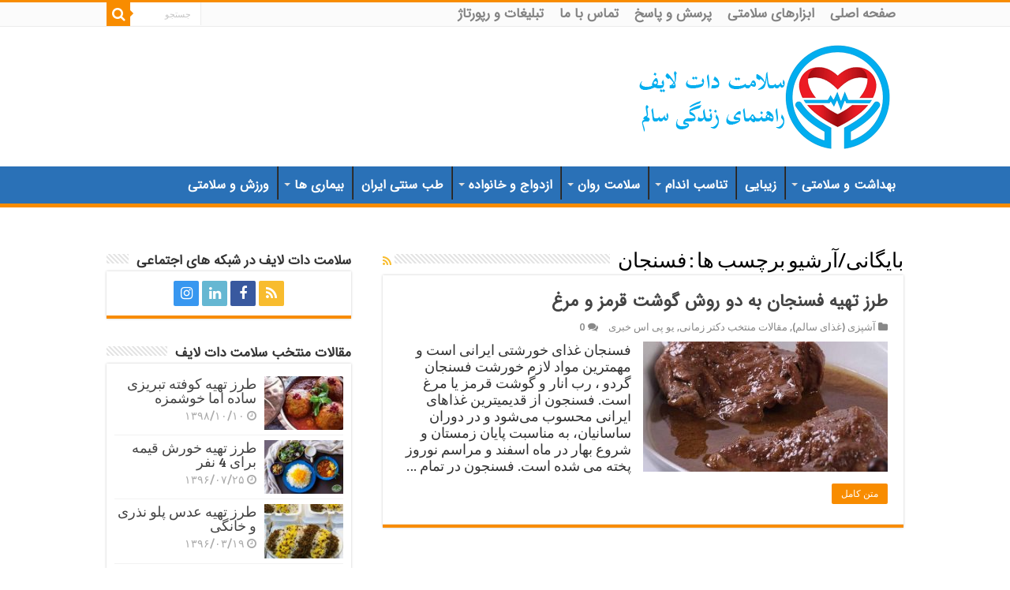

--- FILE ---
content_type: text/html; charset=UTF-8
request_url: https://salamat.life/tag/%D9%81%D8%B3%D9%86%D8%AC%D8%A7%D9%86
body_size: 25754
content:
<!DOCTYPE html>
<html dir="rtl" lang="fa-IR" prefix="og: http://ogp.me/ns#">
<head><meta charset="UTF-8" /><script>if(navigator.userAgent.match(/MSIE|Internet Explorer/i)||navigator.userAgent.match(/Trident\/7\..*?rv:11/i)){var href=document.location.href;if(!href.match(/[?&]nowprocket/)){if(href.indexOf("?")==-1){if(href.indexOf("#")==-1){document.location.href=href+"?nowprocket=1"}else{document.location.href=href.replace("#","?nowprocket=1#")}}else{if(href.indexOf("#")==-1){document.location.href=href+"&nowprocket=1"}else{document.location.href=href.replace("#","&nowprocket=1#")}}}}</script><script>(()=>{class RocketLazyLoadScripts{constructor(){this.v="2.0.4",this.userEvents=["keydown","keyup","mousedown","mouseup","mousemove","mouseover","mouseout","touchmove","touchstart","touchend","touchcancel","wheel","click","dblclick","input"],this.attributeEvents=["onblur","onclick","oncontextmenu","ondblclick","onfocus","onmousedown","onmouseenter","onmouseleave","onmousemove","onmouseout","onmouseover","onmouseup","onmousewheel","onscroll","onsubmit"]}async t(){this.i(),this.o(),/iP(ad|hone)/.test(navigator.userAgent)&&this.h(),this.u(),this.l(this),this.m(),this.k(this),this.p(this),this._(),await Promise.all([this.R(),this.L()]),this.lastBreath=Date.now(),this.S(this),this.P(),this.D(),this.O(),this.M(),await this.C(this.delayedScripts.normal),await this.C(this.delayedScripts.defer),await this.C(this.delayedScripts.async),await this.T(),await this.F(),await this.j(),await this.A(),window.dispatchEvent(new Event("rocket-allScriptsLoaded")),this.everythingLoaded=!0,this.lastTouchEnd&&await new Promise(t=>setTimeout(t,500-Date.now()+this.lastTouchEnd)),this.I(),this.H(),this.U(),this.W()}i(){this.CSPIssue=sessionStorage.getItem("rocketCSPIssue"),document.addEventListener("securitypolicyviolation",t=>{this.CSPIssue||"script-src-elem"!==t.violatedDirective||"data"!==t.blockedURI||(this.CSPIssue=!0,sessionStorage.setItem("rocketCSPIssue",!0))},{isRocket:!0})}o(){window.addEventListener("pageshow",t=>{this.persisted=t.persisted,this.realWindowLoadedFired=!0},{isRocket:!0}),window.addEventListener("pagehide",()=>{this.onFirstUserAction=null},{isRocket:!0})}h(){let t;function e(e){t=e}window.addEventListener("touchstart",e,{isRocket:!0}),window.addEventListener("touchend",function i(o){o.changedTouches[0]&&t.changedTouches[0]&&Math.abs(o.changedTouches[0].pageX-t.changedTouches[0].pageX)<10&&Math.abs(o.changedTouches[0].pageY-t.changedTouches[0].pageY)<10&&o.timeStamp-t.timeStamp<200&&(window.removeEventListener("touchstart",e,{isRocket:!0}),window.removeEventListener("touchend",i,{isRocket:!0}),"INPUT"===o.target.tagName&&"text"===o.target.type||(o.target.dispatchEvent(new TouchEvent("touchend",{target:o.target,bubbles:!0})),o.target.dispatchEvent(new MouseEvent("mouseover",{target:o.target,bubbles:!0})),o.target.dispatchEvent(new PointerEvent("click",{target:o.target,bubbles:!0,cancelable:!0,detail:1,clientX:o.changedTouches[0].clientX,clientY:o.changedTouches[0].clientY})),event.preventDefault()))},{isRocket:!0})}q(t){this.userActionTriggered||("mousemove"!==t.type||this.firstMousemoveIgnored?"keyup"===t.type||"mouseover"===t.type||"mouseout"===t.type||(this.userActionTriggered=!0,this.onFirstUserAction&&this.onFirstUserAction()):this.firstMousemoveIgnored=!0),"click"===t.type&&t.preventDefault(),t.stopPropagation(),t.stopImmediatePropagation(),"touchstart"===this.lastEvent&&"touchend"===t.type&&(this.lastTouchEnd=Date.now()),"click"===t.type&&(this.lastTouchEnd=0),this.lastEvent=t.type,t.composedPath&&t.composedPath()[0].getRootNode()instanceof ShadowRoot&&(t.rocketTarget=t.composedPath()[0]),this.savedUserEvents.push(t)}u(){this.savedUserEvents=[],this.userEventHandler=this.q.bind(this),this.userEvents.forEach(t=>window.addEventListener(t,this.userEventHandler,{passive:!1,isRocket:!0})),document.addEventListener("visibilitychange",this.userEventHandler,{isRocket:!0})}U(){this.userEvents.forEach(t=>window.removeEventListener(t,this.userEventHandler,{passive:!1,isRocket:!0})),document.removeEventListener("visibilitychange",this.userEventHandler,{isRocket:!0}),this.savedUserEvents.forEach(t=>{(t.rocketTarget||t.target).dispatchEvent(new window[t.constructor.name](t.type,t))})}m(){const t="return false",e=Array.from(this.attributeEvents,t=>"data-rocket-"+t),i="["+this.attributeEvents.join("],[")+"]",o="[data-rocket-"+this.attributeEvents.join("],[data-rocket-")+"]",s=(e,i,o)=>{o&&o!==t&&(e.setAttribute("data-rocket-"+i,o),e["rocket"+i]=new Function("event",o),e.setAttribute(i,t))};new MutationObserver(t=>{for(const n of t)"attributes"===n.type&&(n.attributeName.startsWith("data-rocket-")||this.everythingLoaded?n.attributeName.startsWith("data-rocket-")&&this.everythingLoaded&&this.N(n.target,n.attributeName.substring(12)):s(n.target,n.attributeName,n.target.getAttribute(n.attributeName))),"childList"===n.type&&n.addedNodes.forEach(t=>{if(t.nodeType===Node.ELEMENT_NODE)if(this.everythingLoaded)for(const i of[t,...t.querySelectorAll(o)])for(const t of i.getAttributeNames())e.includes(t)&&this.N(i,t.substring(12));else for(const e of[t,...t.querySelectorAll(i)])for(const t of e.getAttributeNames())this.attributeEvents.includes(t)&&s(e,t,e.getAttribute(t))})}).observe(document,{subtree:!0,childList:!0,attributeFilter:[...this.attributeEvents,...e]})}I(){this.attributeEvents.forEach(t=>{document.querySelectorAll("[data-rocket-"+t+"]").forEach(e=>{this.N(e,t)})})}N(t,e){const i=t.getAttribute("data-rocket-"+e);i&&(t.setAttribute(e,i),t.removeAttribute("data-rocket-"+e))}k(t){Object.defineProperty(HTMLElement.prototype,"onclick",{get(){return this.rocketonclick||null},set(e){this.rocketonclick=e,this.setAttribute(t.everythingLoaded?"onclick":"data-rocket-onclick","this.rocketonclick(event)")}})}S(t){function e(e,i){let o=e[i];e[i]=null,Object.defineProperty(e,i,{get:()=>o,set(s){t.everythingLoaded?o=s:e["rocket"+i]=o=s}})}e(document,"onreadystatechange"),e(window,"onload"),e(window,"onpageshow");try{Object.defineProperty(document,"readyState",{get:()=>t.rocketReadyState,set(e){t.rocketReadyState=e},configurable:!0}),document.readyState="loading"}catch(t){console.log("WPRocket DJE readyState conflict, bypassing")}}l(t){this.originalAddEventListener=EventTarget.prototype.addEventListener,this.originalRemoveEventListener=EventTarget.prototype.removeEventListener,this.savedEventListeners=[],EventTarget.prototype.addEventListener=function(e,i,o){o&&o.isRocket||!t.B(e,this)&&!t.userEvents.includes(e)||t.B(e,this)&&!t.userActionTriggered||e.startsWith("rocket-")||t.everythingLoaded?t.originalAddEventListener.call(this,e,i,o):(t.savedEventListeners.push({target:this,remove:!1,type:e,func:i,options:o}),"mouseenter"!==e&&"mouseleave"!==e||t.originalAddEventListener.call(this,e,t.savedUserEvents.push,o))},EventTarget.prototype.removeEventListener=function(e,i,o){o&&o.isRocket||!t.B(e,this)&&!t.userEvents.includes(e)||t.B(e,this)&&!t.userActionTriggered||e.startsWith("rocket-")||t.everythingLoaded?t.originalRemoveEventListener.call(this,e,i,o):t.savedEventListeners.push({target:this,remove:!0,type:e,func:i,options:o})}}J(t,e){this.savedEventListeners=this.savedEventListeners.filter(i=>{let o=i.type,s=i.target||window;return e!==o||t!==s||(this.B(o,s)&&(i.type="rocket-"+o),this.$(i),!1)})}H(){EventTarget.prototype.addEventListener=this.originalAddEventListener,EventTarget.prototype.removeEventListener=this.originalRemoveEventListener,this.savedEventListeners.forEach(t=>this.$(t))}$(t){t.remove?this.originalRemoveEventListener.call(t.target,t.type,t.func,t.options):this.originalAddEventListener.call(t.target,t.type,t.func,t.options)}p(t){let e;function i(e){return t.everythingLoaded?e:e.split(" ").map(t=>"load"===t||t.startsWith("load.")?"rocket-jquery-load":t).join(" ")}function o(o){function s(e){const s=o.fn[e];o.fn[e]=o.fn.init.prototype[e]=function(){return this[0]===window&&t.userActionTriggered&&("string"==typeof arguments[0]||arguments[0]instanceof String?arguments[0]=i(arguments[0]):"object"==typeof arguments[0]&&Object.keys(arguments[0]).forEach(t=>{const e=arguments[0][t];delete arguments[0][t],arguments[0][i(t)]=e})),s.apply(this,arguments),this}}if(o&&o.fn&&!t.allJQueries.includes(o)){const e={DOMContentLoaded:[],"rocket-DOMContentLoaded":[]};for(const t in e)document.addEventListener(t,()=>{e[t].forEach(t=>t())},{isRocket:!0});o.fn.ready=o.fn.init.prototype.ready=function(i){function s(){parseInt(o.fn.jquery)>2?setTimeout(()=>i.bind(document)(o)):i.bind(document)(o)}return"function"==typeof i&&(t.realDomReadyFired?!t.userActionTriggered||t.fauxDomReadyFired?s():e["rocket-DOMContentLoaded"].push(s):e.DOMContentLoaded.push(s)),o([])},s("on"),s("one"),s("off"),t.allJQueries.push(o)}e=o}t.allJQueries=[],o(window.jQuery),Object.defineProperty(window,"jQuery",{get:()=>e,set(t){o(t)}})}P(){const t=new Map;document.write=document.writeln=function(e){const i=document.currentScript,o=document.createRange(),s=i.parentElement;let n=t.get(i);void 0===n&&(n=i.nextSibling,t.set(i,n));const c=document.createDocumentFragment();o.setStart(c,0),c.appendChild(o.createContextualFragment(e)),s.insertBefore(c,n)}}async R(){return new Promise(t=>{this.userActionTriggered?t():this.onFirstUserAction=t})}async L(){return new Promise(t=>{document.addEventListener("DOMContentLoaded",()=>{this.realDomReadyFired=!0,t()},{isRocket:!0})})}async j(){return this.realWindowLoadedFired?Promise.resolve():new Promise(t=>{window.addEventListener("load",t,{isRocket:!0})})}M(){this.pendingScripts=[];this.scriptsMutationObserver=new MutationObserver(t=>{for(const e of t)e.addedNodes.forEach(t=>{"SCRIPT"!==t.tagName||t.noModule||t.isWPRocket||this.pendingScripts.push({script:t,promise:new Promise(e=>{const i=()=>{const i=this.pendingScripts.findIndex(e=>e.script===t);i>=0&&this.pendingScripts.splice(i,1),e()};t.addEventListener("load",i,{isRocket:!0}),t.addEventListener("error",i,{isRocket:!0}),setTimeout(i,1e3)})})})}),this.scriptsMutationObserver.observe(document,{childList:!0,subtree:!0})}async F(){await this.X(),this.pendingScripts.length?(await this.pendingScripts[0].promise,await this.F()):this.scriptsMutationObserver.disconnect()}D(){this.delayedScripts={normal:[],async:[],defer:[]},document.querySelectorAll("script[type$=rocketlazyloadscript]").forEach(t=>{t.hasAttribute("data-rocket-src")?t.hasAttribute("async")&&!1!==t.async?this.delayedScripts.async.push(t):t.hasAttribute("defer")&&!1!==t.defer||"module"===t.getAttribute("data-rocket-type")?this.delayedScripts.defer.push(t):this.delayedScripts.normal.push(t):this.delayedScripts.normal.push(t)})}async _(){await this.L();let t=[];document.querySelectorAll("script[type$=rocketlazyloadscript][data-rocket-src]").forEach(e=>{let i=e.getAttribute("data-rocket-src");if(i&&!i.startsWith("data:")){i.startsWith("//")&&(i=location.protocol+i);try{const o=new URL(i).origin;o!==location.origin&&t.push({src:o,crossOrigin:e.crossOrigin||"module"===e.getAttribute("data-rocket-type")})}catch(t){}}}),t=[...new Map(t.map(t=>[JSON.stringify(t),t])).values()],this.Y(t,"preconnect")}async G(t){if(await this.K(),!0!==t.noModule||!("noModule"in HTMLScriptElement.prototype))return new Promise(e=>{let i;function o(){(i||t).setAttribute("data-rocket-status","executed"),e()}try{if(navigator.userAgent.includes("Firefox/")||""===navigator.vendor||this.CSPIssue)i=document.createElement("script"),[...t.attributes].forEach(t=>{let e=t.nodeName;"type"!==e&&("data-rocket-type"===e&&(e="type"),"data-rocket-src"===e&&(e="src"),i.setAttribute(e,t.nodeValue))}),t.text&&(i.text=t.text),t.nonce&&(i.nonce=t.nonce),i.hasAttribute("src")?(i.addEventListener("load",o,{isRocket:!0}),i.addEventListener("error",()=>{i.setAttribute("data-rocket-status","failed-network"),e()},{isRocket:!0}),setTimeout(()=>{i.isConnected||e()},1)):(i.text=t.text,o()),i.isWPRocket=!0,t.parentNode.replaceChild(i,t);else{const i=t.getAttribute("data-rocket-type"),s=t.getAttribute("data-rocket-src");i?(t.type=i,t.removeAttribute("data-rocket-type")):t.removeAttribute("type"),t.addEventListener("load",o,{isRocket:!0}),t.addEventListener("error",i=>{this.CSPIssue&&i.target.src.startsWith("data:")?(console.log("WPRocket: CSP fallback activated"),t.removeAttribute("src"),this.G(t).then(e)):(t.setAttribute("data-rocket-status","failed-network"),e())},{isRocket:!0}),s?(t.fetchPriority="high",t.removeAttribute("data-rocket-src"),t.src=s):t.src="data:text/javascript;base64,"+window.btoa(unescape(encodeURIComponent(t.text)))}}catch(i){t.setAttribute("data-rocket-status","failed-transform"),e()}});t.setAttribute("data-rocket-status","skipped")}async C(t){const e=t.shift();return e?(e.isConnected&&await this.G(e),this.C(t)):Promise.resolve()}O(){this.Y([...this.delayedScripts.normal,...this.delayedScripts.defer,...this.delayedScripts.async],"preload")}Y(t,e){this.trash=this.trash||[];let i=!0;var o=document.createDocumentFragment();t.forEach(t=>{const s=t.getAttribute&&t.getAttribute("data-rocket-src")||t.src;if(s&&!s.startsWith("data:")){const n=document.createElement("link");n.href=s,n.rel=e,"preconnect"!==e&&(n.as="script",n.fetchPriority=i?"high":"low"),t.getAttribute&&"module"===t.getAttribute("data-rocket-type")&&(n.crossOrigin=!0),t.crossOrigin&&(n.crossOrigin=t.crossOrigin),t.integrity&&(n.integrity=t.integrity),t.nonce&&(n.nonce=t.nonce),o.appendChild(n),this.trash.push(n),i=!1}}),document.head.appendChild(o)}W(){this.trash.forEach(t=>t.remove())}async T(){try{document.readyState="interactive"}catch(t){}this.fauxDomReadyFired=!0;try{await this.K(),this.J(document,"readystatechange"),document.dispatchEvent(new Event("rocket-readystatechange")),await this.K(),document.rocketonreadystatechange&&document.rocketonreadystatechange(),await this.K(),this.J(document,"DOMContentLoaded"),document.dispatchEvent(new Event("rocket-DOMContentLoaded")),await this.K(),this.J(window,"DOMContentLoaded"),window.dispatchEvent(new Event("rocket-DOMContentLoaded"))}catch(t){console.error(t)}}async A(){try{document.readyState="complete"}catch(t){}try{await this.K(),this.J(document,"readystatechange"),document.dispatchEvent(new Event("rocket-readystatechange")),await this.K(),document.rocketonreadystatechange&&document.rocketonreadystatechange(),await this.K(),this.J(window,"load"),window.dispatchEvent(new Event("rocket-load")),await this.K(),window.rocketonload&&window.rocketonload(),await this.K(),this.allJQueries.forEach(t=>t(window).trigger("rocket-jquery-load")),await this.K(),this.J(window,"pageshow");const t=new Event("rocket-pageshow");t.persisted=this.persisted,window.dispatchEvent(t),await this.K(),window.rocketonpageshow&&window.rocketonpageshow({persisted:this.persisted})}catch(t){console.error(t)}}async K(){Date.now()-this.lastBreath>45&&(await this.X(),this.lastBreath=Date.now())}async X(){return document.hidden?new Promise(t=>setTimeout(t)):new Promise(t=>requestAnimationFrame(t))}B(t,e){return e===document&&"readystatechange"===t||(e===document&&"DOMContentLoaded"===t||(e===window&&"DOMContentLoaded"===t||(e===window&&"load"===t||e===window&&"pageshow"===t)))}static run(){(new RocketLazyLoadScripts).t()}}RocketLazyLoadScripts.run()})();</script>

<link rel="profile" href="http://gmpg.org/xfn/11" />
<link rel="pingback" href="https://salamat.life/xmlrpc.php" />
<meta name='robots' content='index, follow, max-image-preview:large, max-snippet:-1, max-video-preview:-1' />

	<!-- This site is optimized with the Yoast SEO Premium plugin v25.8 (Yoast SEO v25.9) - https://yoast.com/wordpress/plugins/seo/ -->
	<title>فسنجان</title>
<link data-rocket-preload as="style" href="https://fonts.googleapis.com/css?family=Bree%20Serif%3Aregular&#038;display=swap" rel="preload">
<link href="https://fonts.googleapis.com/css?family=Bree%20Serif%3Aregular&#038;display=swap" media="print" onload="this.media=&#039;all&#039;" rel="stylesheet">
<noscript data-wpr-hosted-gf-parameters=""><link rel="stylesheet" href="https://fonts.googleapis.com/css?family=Bree%20Serif%3Aregular&#038;display=swap"></noscript>
	<meta name="description" content="فسنجان سلامت دات لایف راهنمای زندگی سالم" />
	<link rel="canonical" href="https://salamat.life/tag/فسنجان" />
	<meta property="og:locale" content="fa_IR" />
	<meta property="og:type" content="article" />
	<meta property="og:title" content="بایگانی‌ها فسنجان" />
	<meta property="og:description" content="فسنجان سلامت دات لایف راهنمای زندگی سالم" />
	<meta property="og:url" content="https://salamat.life/tag/فسنجان" />
	<meta property="og:site_name" content="سلامت دات لایف" />
	<meta name="twitter:card" content="summary_large_image" />
	<meta name="twitter:site" content="@SalamatLife" />
	<script type="application/ld+json" class="yoast-schema-graph">{"@context":"https://schema.org","@graph":[{"@type":"CollectionPage","@id":"https://salamat.life/tag/%d9%81%d8%b3%d9%86%d8%ac%d8%a7%d9%86","url":"https://salamat.life/tag/%d9%81%d8%b3%d9%86%d8%ac%d8%a7%d9%86","name":"فسنجان","isPartOf":{"@id":"https://salamat.life/#website"},"primaryImageOfPage":{"@id":"https://salamat.life/tag/%d9%81%d8%b3%d9%86%d8%ac%d8%a7%d9%86#primaryimage"},"image":{"@id":"https://salamat.life/tag/%d9%81%d8%b3%d9%86%d8%ac%d8%a7%d9%86#primaryimage"},"thumbnailUrl":"https://salamat.life/wp-content/uploads/2017/04/فسنجون-با-مرغ.jpg","description":"فسنجان سلامت دات لایف راهنمای زندگی سالم","breadcrumb":{"@id":"https://salamat.life/tag/%d9%81%d8%b3%d9%86%d8%ac%d8%a7%d9%86#breadcrumb"},"inLanguage":"fa-IR"},{"@type":"ImageObject","inLanguage":"fa-IR","@id":"https://salamat.life/tag/%d9%81%d8%b3%d9%86%d8%ac%d8%a7%d9%86#primaryimage","url":"https://salamat.life/wp-content/uploads/2017/04/فسنجون-با-مرغ.jpg","contentUrl":"https://salamat.life/wp-content/uploads/2017/04/فسنجون-با-مرغ.jpg","width":800,"height":510,"caption":"فسنجون با مرغ"},{"@type":"BreadcrumbList","@id":"https://salamat.life/tag/%d9%81%d8%b3%d9%86%d8%ac%d8%a7%d9%86#breadcrumb","itemListElement":[{"@type":"ListItem","position":1,"name":"خانه","item":"https://salamat.life/"},{"@type":"ListItem","position":2,"name":"فسنجان"}]},{"@type":"WebSite","@id":"https://salamat.life/#website","url":"https://salamat.life/","name":"سلامت دات لایف","description":"سلامت دات لایف با پوشش آخرین اخبار حوزه سلامت و ارائه راهکارهایی برای زندگی سالم با همراهی پزشکان متخصص در بیماری ها دیابت ، سرطان ، تغذیه ، ورزش پوست و مو","publisher":{"@id":"https://salamat.life/#organization"},"potentialAction":[{"@type":"SearchAction","target":{"@type":"EntryPoint","urlTemplate":"https://salamat.life/?s={search_term_string}"},"query-input":{"@type":"PropertyValueSpecification","valueRequired":true,"valueName":"search_term_string"}}],"inLanguage":"fa-IR"},{"@type":"Organization","@id":"https://salamat.life/#organization","name":"سلامت دات لایف","url":"https://salamat.life/","logo":{"@type":"ImageObject","inLanguage":"fa-IR","@id":"https://salamat.life/#/schema/logo/image/","url":"https://salamat.life/wp-content/uploads/2016/01/logo-salamat-dot-life.png","contentUrl":"https://salamat.life/wp-content/uploads/2016/01/logo-salamat-dot-life.png","width":135,"height":137,"caption":"سلامت دات لایف"},"image":{"@id":"https://salamat.life/#/schema/logo/image/"},"sameAs":["https://www.facebook.com/salamat.life","https://x.com/SalamatLife"]}]}</script>
	<!-- / Yoast SEO Premium plugin. -->


<link rel='dns-prefetch' href='//fonts.googleapis.com' />
<link href='https://fonts.gstatic.com' crossorigin rel='preconnect' />
<style id='wp-img-auto-sizes-contain-inline-css' type='text/css'>
img:is([sizes=auto i],[sizes^="auto," i]){contain-intrinsic-size:3000px 1500px}
/*# sourceURL=wp-img-auto-sizes-contain-inline-css */
</style>
<style id='wp-emoji-styles-inline-css' type='text/css'>

	img.wp-smiley, img.emoji {
		display: inline !important;
		border: none !important;
		box-shadow: none !important;
		height: 1em !important;
		width: 1em !important;
		margin: 0 0.07em !important;
		vertical-align: -0.1em !important;
		background: none !important;
		padding: 0 !important;
	}
/*# sourceURL=wp-emoji-styles-inline-css */
</style>
<style id='wp-block-library-inline-css' type='text/css'>
:root{--wp-block-synced-color:#7a00df;--wp-block-synced-color--rgb:122,0,223;--wp-bound-block-color:var(--wp-block-synced-color);--wp-editor-canvas-background:#ddd;--wp-admin-theme-color:#007cba;--wp-admin-theme-color--rgb:0,124,186;--wp-admin-theme-color-darker-10:#006ba1;--wp-admin-theme-color-darker-10--rgb:0,107,160.5;--wp-admin-theme-color-darker-20:#005a87;--wp-admin-theme-color-darker-20--rgb:0,90,135;--wp-admin-border-width-focus:2px}@media (min-resolution:192dpi){:root{--wp-admin-border-width-focus:1.5px}}.wp-element-button{cursor:pointer}:root .has-very-light-gray-background-color{background-color:#eee}:root .has-very-dark-gray-background-color{background-color:#313131}:root .has-very-light-gray-color{color:#eee}:root .has-very-dark-gray-color{color:#313131}:root .has-vivid-green-cyan-to-vivid-cyan-blue-gradient-background{background:linear-gradient(135deg,#00d084,#0693e3)}:root .has-purple-crush-gradient-background{background:linear-gradient(135deg,#34e2e4,#4721fb 50%,#ab1dfe)}:root .has-hazy-dawn-gradient-background{background:linear-gradient(135deg,#faaca8,#dad0ec)}:root .has-subdued-olive-gradient-background{background:linear-gradient(135deg,#fafae1,#67a671)}:root .has-atomic-cream-gradient-background{background:linear-gradient(135deg,#fdd79a,#004a59)}:root .has-nightshade-gradient-background{background:linear-gradient(135deg,#330968,#31cdcf)}:root .has-midnight-gradient-background{background:linear-gradient(135deg,#020381,#2874fc)}:root{--wp--preset--font-size--normal:16px;--wp--preset--font-size--huge:42px}.has-regular-font-size{font-size:1em}.has-larger-font-size{font-size:2.625em}.has-normal-font-size{font-size:var(--wp--preset--font-size--normal)}.has-huge-font-size{font-size:var(--wp--preset--font-size--huge)}.has-text-align-center{text-align:center}.has-text-align-left{text-align:left}.has-text-align-right{text-align:right}.has-fit-text{white-space:nowrap!important}#end-resizable-editor-section{display:none}.aligncenter{clear:both}.items-justified-left{justify-content:flex-start}.items-justified-center{justify-content:center}.items-justified-right{justify-content:flex-end}.items-justified-space-between{justify-content:space-between}.screen-reader-text{border:0;clip-path:inset(50%);height:1px;margin:-1px;overflow:hidden;padding:0;position:absolute;width:1px;word-wrap:normal!important}.screen-reader-text:focus{background-color:#ddd;clip-path:none;color:#444;display:block;font-size:1em;height:auto;left:5px;line-height:normal;padding:15px 23px 14px;text-decoration:none;top:5px;width:auto;z-index:100000}html :where(.has-border-color){border-style:solid}html :where([style*=border-top-color]){border-top-style:solid}html :where([style*=border-right-color]){border-right-style:solid}html :where([style*=border-bottom-color]){border-bottom-style:solid}html :where([style*=border-left-color]){border-left-style:solid}html :where([style*=border-width]){border-style:solid}html :where([style*=border-top-width]){border-top-style:solid}html :where([style*=border-right-width]){border-right-style:solid}html :where([style*=border-bottom-width]){border-bottom-style:solid}html :where([style*=border-left-width]){border-left-style:solid}html :where(img[class*=wp-image-]){height:auto;max-width:100%}:where(figure){margin:0 0 1em}html :where(.is-position-sticky){--wp-admin--admin-bar--position-offset:var(--wp-admin--admin-bar--height,0px)}@media screen and (max-width:600px){html :where(.is-position-sticky){--wp-admin--admin-bar--position-offset:0px}}

/*# sourceURL=wp-block-library-inline-css */
</style><style id='global-styles-inline-css' type='text/css'>
:root{--wp--preset--aspect-ratio--square: 1;--wp--preset--aspect-ratio--4-3: 4/3;--wp--preset--aspect-ratio--3-4: 3/4;--wp--preset--aspect-ratio--3-2: 3/2;--wp--preset--aspect-ratio--2-3: 2/3;--wp--preset--aspect-ratio--16-9: 16/9;--wp--preset--aspect-ratio--9-16: 9/16;--wp--preset--color--black: #000000;--wp--preset--color--cyan-bluish-gray: #abb8c3;--wp--preset--color--white: #ffffff;--wp--preset--color--pale-pink: #f78da7;--wp--preset--color--vivid-red: #cf2e2e;--wp--preset--color--luminous-vivid-orange: #ff6900;--wp--preset--color--luminous-vivid-amber: #fcb900;--wp--preset--color--light-green-cyan: #7bdcb5;--wp--preset--color--vivid-green-cyan: #00d084;--wp--preset--color--pale-cyan-blue: #8ed1fc;--wp--preset--color--vivid-cyan-blue: #0693e3;--wp--preset--color--vivid-purple: #9b51e0;--wp--preset--gradient--vivid-cyan-blue-to-vivid-purple: linear-gradient(135deg,rgb(6,147,227) 0%,rgb(155,81,224) 100%);--wp--preset--gradient--light-green-cyan-to-vivid-green-cyan: linear-gradient(135deg,rgb(122,220,180) 0%,rgb(0,208,130) 100%);--wp--preset--gradient--luminous-vivid-amber-to-luminous-vivid-orange: linear-gradient(135deg,rgb(252,185,0) 0%,rgb(255,105,0) 100%);--wp--preset--gradient--luminous-vivid-orange-to-vivid-red: linear-gradient(135deg,rgb(255,105,0) 0%,rgb(207,46,46) 100%);--wp--preset--gradient--very-light-gray-to-cyan-bluish-gray: linear-gradient(135deg,rgb(238,238,238) 0%,rgb(169,184,195) 100%);--wp--preset--gradient--cool-to-warm-spectrum: linear-gradient(135deg,rgb(74,234,220) 0%,rgb(151,120,209) 20%,rgb(207,42,186) 40%,rgb(238,44,130) 60%,rgb(251,105,98) 80%,rgb(254,248,76) 100%);--wp--preset--gradient--blush-light-purple: linear-gradient(135deg,rgb(255,206,236) 0%,rgb(152,150,240) 100%);--wp--preset--gradient--blush-bordeaux: linear-gradient(135deg,rgb(254,205,165) 0%,rgb(254,45,45) 50%,rgb(107,0,62) 100%);--wp--preset--gradient--luminous-dusk: linear-gradient(135deg,rgb(255,203,112) 0%,rgb(199,81,192) 50%,rgb(65,88,208) 100%);--wp--preset--gradient--pale-ocean: linear-gradient(135deg,rgb(255,245,203) 0%,rgb(182,227,212) 50%,rgb(51,167,181) 100%);--wp--preset--gradient--electric-grass: linear-gradient(135deg,rgb(202,248,128) 0%,rgb(113,206,126) 100%);--wp--preset--gradient--midnight: linear-gradient(135deg,rgb(2,3,129) 0%,rgb(40,116,252) 100%);--wp--preset--font-size--small: 13px;--wp--preset--font-size--medium: 20px;--wp--preset--font-size--large: 36px;--wp--preset--font-size--x-large: 42px;--wp--preset--spacing--20: 0.44rem;--wp--preset--spacing--30: 0.67rem;--wp--preset--spacing--40: 1rem;--wp--preset--spacing--50: 1.5rem;--wp--preset--spacing--60: 2.25rem;--wp--preset--spacing--70: 3.38rem;--wp--preset--spacing--80: 5.06rem;--wp--preset--shadow--natural: 6px 6px 9px rgba(0, 0, 0, 0.2);--wp--preset--shadow--deep: 12px 12px 50px rgba(0, 0, 0, 0.4);--wp--preset--shadow--sharp: 6px 6px 0px rgba(0, 0, 0, 0.2);--wp--preset--shadow--outlined: 6px 6px 0px -3px rgb(255, 255, 255), 6px 6px rgb(0, 0, 0);--wp--preset--shadow--crisp: 6px 6px 0px rgb(0, 0, 0);}:where(.is-layout-flex){gap: 0.5em;}:where(.is-layout-grid){gap: 0.5em;}body .is-layout-flex{display: flex;}.is-layout-flex{flex-wrap: wrap;align-items: center;}.is-layout-flex > :is(*, div){margin: 0;}body .is-layout-grid{display: grid;}.is-layout-grid > :is(*, div){margin: 0;}:where(.wp-block-columns.is-layout-flex){gap: 2em;}:where(.wp-block-columns.is-layout-grid){gap: 2em;}:where(.wp-block-post-template.is-layout-flex){gap: 1.25em;}:where(.wp-block-post-template.is-layout-grid){gap: 1.25em;}.has-black-color{color: var(--wp--preset--color--black) !important;}.has-cyan-bluish-gray-color{color: var(--wp--preset--color--cyan-bluish-gray) !important;}.has-white-color{color: var(--wp--preset--color--white) !important;}.has-pale-pink-color{color: var(--wp--preset--color--pale-pink) !important;}.has-vivid-red-color{color: var(--wp--preset--color--vivid-red) !important;}.has-luminous-vivid-orange-color{color: var(--wp--preset--color--luminous-vivid-orange) !important;}.has-luminous-vivid-amber-color{color: var(--wp--preset--color--luminous-vivid-amber) !important;}.has-light-green-cyan-color{color: var(--wp--preset--color--light-green-cyan) !important;}.has-vivid-green-cyan-color{color: var(--wp--preset--color--vivid-green-cyan) !important;}.has-pale-cyan-blue-color{color: var(--wp--preset--color--pale-cyan-blue) !important;}.has-vivid-cyan-blue-color{color: var(--wp--preset--color--vivid-cyan-blue) !important;}.has-vivid-purple-color{color: var(--wp--preset--color--vivid-purple) !important;}.has-black-background-color{background-color: var(--wp--preset--color--black) !important;}.has-cyan-bluish-gray-background-color{background-color: var(--wp--preset--color--cyan-bluish-gray) !important;}.has-white-background-color{background-color: var(--wp--preset--color--white) !important;}.has-pale-pink-background-color{background-color: var(--wp--preset--color--pale-pink) !important;}.has-vivid-red-background-color{background-color: var(--wp--preset--color--vivid-red) !important;}.has-luminous-vivid-orange-background-color{background-color: var(--wp--preset--color--luminous-vivid-orange) !important;}.has-luminous-vivid-amber-background-color{background-color: var(--wp--preset--color--luminous-vivid-amber) !important;}.has-light-green-cyan-background-color{background-color: var(--wp--preset--color--light-green-cyan) !important;}.has-vivid-green-cyan-background-color{background-color: var(--wp--preset--color--vivid-green-cyan) !important;}.has-pale-cyan-blue-background-color{background-color: var(--wp--preset--color--pale-cyan-blue) !important;}.has-vivid-cyan-blue-background-color{background-color: var(--wp--preset--color--vivid-cyan-blue) !important;}.has-vivid-purple-background-color{background-color: var(--wp--preset--color--vivid-purple) !important;}.has-black-border-color{border-color: var(--wp--preset--color--black) !important;}.has-cyan-bluish-gray-border-color{border-color: var(--wp--preset--color--cyan-bluish-gray) !important;}.has-white-border-color{border-color: var(--wp--preset--color--white) !important;}.has-pale-pink-border-color{border-color: var(--wp--preset--color--pale-pink) !important;}.has-vivid-red-border-color{border-color: var(--wp--preset--color--vivid-red) !important;}.has-luminous-vivid-orange-border-color{border-color: var(--wp--preset--color--luminous-vivid-orange) !important;}.has-luminous-vivid-amber-border-color{border-color: var(--wp--preset--color--luminous-vivid-amber) !important;}.has-light-green-cyan-border-color{border-color: var(--wp--preset--color--light-green-cyan) !important;}.has-vivid-green-cyan-border-color{border-color: var(--wp--preset--color--vivid-green-cyan) !important;}.has-pale-cyan-blue-border-color{border-color: var(--wp--preset--color--pale-cyan-blue) !important;}.has-vivid-cyan-blue-border-color{border-color: var(--wp--preset--color--vivid-cyan-blue) !important;}.has-vivid-purple-border-color{border-color: var(--wp--preset--color--vivid-purple) !important;}.has-vivid-cyan-blue-to-vivid-purple-gradient-background{background: var(--wp--preset--gradient--vivid-cyan-blue-to-vivid-purple) !important;}.has-light-green-cyan-to-vivid-green-cyan-gradient-background{background: var(--wp--preset--gradient--light-green-cyan-to-vivid-green-cyan) !important;}.has-luminous-vivid-amber-to-luminous-vivid-orange-gradient-background{background: var(--wp--preset--gradient--luminous-vivid-amber-to-luminous-vivid-orange) !important;}.has-luminous-vivid-orange-to-vivid-red-gradient-background{background: var(--wp--preset--gradient--luminous-vivid-orange-to-vivid-red) !important;}.has-very-light-gray-to-cyan-bluish-gray-gradient-background{background: var(--wp--preset--gradient--very-light-gray-to-cyan-bluish-gray) !important;}.has-cool-to-warm-spectrum-gradient-background{background: var(--wp--preset--gradient--cool-to-warm-spectrum) !important;}.has-blush-light-purple-gradient-background{background: var(--wp--preset--gradient--blush-light-purple) !important;}.has-blush-bordeaux-gradient-background{background: var(--wp--preset--gradient--blush-bordeaux) !important;}.has-luminous-dusk-gradient-background{background: var(--wp--preset--gradient--luminous-dusk) !important;}.has-pale-ocean-gradient-background{background: var(--wp--preset--gradient--pale-ocean) !important;}.has-electric-grass-gradient-background{background: var(--wp--preset--gradient--electric-grass) !important;}.has-midnight-gradient-background{background: var(--wp--preset--gradient--midnight) !important;}.has-small-font-size{font-size: var(--wp--preset--font-size--small) !important;}.has-medium-font-size{font-size: var(--wp--preset--font-size--medium) !important;}.has-large-font-size{font-size: var(--wp--preset--font-size--large) !important;}.has-x-large-font-size{font-size: var(--wp--preset--font-size--x-large) !important;}
/*# sourceURL=global-styles-inline-css */
</style>

<style id='classic-theme-styles-inline-css' type='text/css'>
/*! This file is auto-generated */
.wp-block-button__link{color:#fff;background-color:#32373c;border-radius:9999px;box-shadow:none;text-decoration:none;padding:calc(.667em + 2px) calc(1.333em + 2px);font-size:1.125em}.wp-block-file__button{background:#32373c;color:#fff;text-decoration:none}
/*# sourceURL=/wp-includes/css/classic-themes.min.css */
</style>
<link data-minify="1" rel='stylesheet' id='mpp_gutenberg-css' href='https://salamat.life/wp-content/cache/min/1/wp-content/plugins/metronet-profile-picture/dist/blocks.style.build.css?ver=1769105571' type='text/css' media='all' />
<link data-minify="1" rel='stylesheet' id='cptch_stylesheet-css' href='https://salamat.life/wp-content/cache/min/1/wp-content/plugins/captcha/css/front_end_style.css?ver=1769105571' type='text/css' media='all' />
<link data-minify="1" rel='stylesheet' id='dashicons-css' href='https://salamat.life/wp-content/cache/min/1/wp-includes/css/dashicons.min.css?ver=1769105571' type='text/css' media='all' />
<link data-minify="1" rel='stylesheet' id='cptch_desktop_style-css' href='https://salamat.life/wp-content/cache/min/1/wp-content/plugins/captcha/css/desktop_style.css?ver=1769105572' type='text/css' media='all' />
<link data-minify="1" rel='stylesheet' id='dwqa-style-css' href='https://salamat.life/wp-content/cache/min/1/wp-content/plugins/dw-question-answer/templates/assets/css/style.css?ver=1769105571' type='text/css' media='all' />
<link data-minify="1" rel='stylesheet' id='dwqa-rtl-css' href='https://salamat.life/wp-content/cache/min/1/wp-content/plugins/dw-question-answer/templates/assets/css/rtl.css?ver=1769105571' type='text/css' media='all' />
<link rel='stylesheet' id='kk-star-ratings-css' href='https://salamat.life/wp-content/plugins/kk-star-ratings/src/core/public/css/kk-star-ratings.min.css' type='text/css' media='all' />
<link data-minify="1" rel='stylesheet' id='tie-style-css' href='https://salamat.life/wp-content/cache/min/1/wp-content/themes/sahifa/style.css?ver=1769105571' type='text/css' media='all' />
<link data-minify="1" rel='stylesheet' id='tie-ilightbox-skin-css' href='https://salamat.life/wp-content/cache/min/1/wp-content/themes/sahifa/css/ilightbox/dark-skin/skin.css?ver=1769105571' type='text/css' media='all' />

<script type="rocketlazyloadscript" data-rocket-type="text/javascript" data-rocket-src="https://salamat.life/wp-includes/js/jquery/jquery.min.js" id="jquery-core-js" data-rocket-defer defer></script>
<script type="rocketlazyloadscript" data-rocket-type="text/javascript" data-rocket-src="https://salamat.life/wp-includes/js/jquery/jquery-migrate.min.js" id="jquery-migrate-js" data-rocket-defer defer></script>
<link rel="https://api.w.org/" href="https://salamat.life/wp-json/" /><link rel="alternate" title="JSON" type="application/json" href="https://salamat.life/wp-json/wp/v2/tags/10186" /><link rel="EditURI" type="application/rsd+xml" title="RSD" href="https://salamat.life/xmlrpc.php?rsd" />
<link data-minify="1" rel="stylesheet" href="https://salamat.life/wp-content/cache/min/1/wp-content/themes/sahifa/rtl.css?ver=1769105571" type="text/css" media="screen" /><link rel='https://github.com/WP-API/WP-API' href='https://salamat.life/wp-json' />
<!-- site-navigation-element Schema optimized by Schema Pro --><script type="application/ld+json">{"@context":"https:\/\/schema.org","@graph":[{"@context":"https:\/\/schema.org","@type":"SiteNavigationElement","id":"site-navigation","name":"\u0628\u0647\u062f\u0627\u0634\u062a \u0648 \u0633\u0644\u0627\u0645\u062a\u06cc","url":"https:\/\/salamat.life\/category\/%d8%a8%d9%87%d8%af%d8%a7%d8%b4%d8%aa-%d9%88-%d8%b3%d9%84%d8%a7%d9%85%d8%aa%db%8c"},{"@context":"https:\/\/schema.org","@type":"SiteNavigationElement","id":"site-navigation","name":"\u0628\u0647\u062f\u0627\u0634\u062a \u0639\u0645\u0648\u0645\u06cc","url":"https:\/\/salamat.life\/%d8%a8%d9%87%d8%af%d8%a7%d8%b4%d8%aa-%d8%b9%d9%85%d9%88%d9%85%db%8c"},{"@context":"https:\/\/schema.org","@type":"SiteNavigationElement","id":"site-navigation","name":"\u0628\u0647\u062f\u0627\u0634\u062a \u0645\u0639\u0646\u0648\u06cc","url":"https:\/\/salamat.life\/category\/%d8%a8%d9%87%d8%af%d8%a7%d8%b4%d8%aa-%d9%88-%d8%b3%d9%84%d8%a7%d9%85%d8%aa%db%8c\/%d8%a8%d9%87%d8%af%d8%a7%d8%b4%d8%aa-%d9%85%d8%b9%d9%86%d9%88%db%8c"},{"@context":"https:\/\/schema.org","@type":"SiteNavigationElement","id":"site-navigation","name":"\u0628\u0647\u062f\u0627\u0634\u062a \u062f\u0647\u0627\u0646 \u0648 \u062f\u0646\u062f\u0627\u0646","url":"https:\/\/salamat.life\/category\/%d8%a8%d9%87%d8%af%d8%a7%d8%b4%d8%aa-%d9%88-%d8%b3%d9%84%d8%a7%d9%85%d8%aa%db%8c\/%d8%a8%d9%87%d8%af%d8%a7%d8%b4%d8%aa-%d8%af%d9%87%d8%a7%d9%86-%d9%88-%d8%af%d9%86%d8%af%d8%a7%d9%86"},{"@context":"https:\/\/schema.org","@type":"SiteNavigationElement","id":"site-navigation","name":"\u0628\u0647\u062f\u0627\u0634\u062a \u06a9\u0648\u062f\u06a9 \u0648 \u0646\u0648\u062c\u0648\u0627\u0646","url":"https:\/\/salamat.life\/category\/%d8%a8%d9%87%d8%af%d8%a7%d8%b4%d8%aa-%d9%88-%d8%b3%d9%84%d8%a7%d9%85%d8%aa%db%8c\/%d8%a8%d9%87%d8%af%d8%a7%d8%b4%d8%aa-%da%a9%d9%88%d8%af%da%a9-%d9%88-%d9%86%d9%88%d8%ac%d9%88%d8%a7%d9%86"},{"@context":"https:\/\/schema.org","@type":"SiteNavigationElement","id":"site-navigation","name":"\u0628\u0647\u062f\u0627\u0634\u062a \u062f\u0648\u0631\u0627\u0646 \u0628\u0644\u0648\u063a","url":"https:\/\/salamat.life\/%d8%a8%d9%87%d8%af%d8%a7%d8%b4%d8%aa-%d8%af%d9%88%d8%b1%d8%a7%d9%86-%d8%a8%d9%84%d9%88%d8%ba"},{"@context":"https:\/\/schema.org","@type":"SiteNavigationElement","id":"site-navigation","name":"\u0628\u0647\u062f\u0627\u0634\u062a \u0632\u0646\u0627\u0646","url":"https:\/\/salamat.life\/%d8%a8%d9%87%d8%af%d8%a7%d8%b4%d8%aa-%d8%b2%d9%86%d8%a7%d9%86"},{"@context":"https:\/\/schema.org","@type":"SiteNavigationElement","id":"site-navigation","name":"\u0628\u0647\u062f\u0627\u0634\u062a \u0645\u0631\u062f\u0627\u0646","url":"https:\/\/salamat.life\/%d8%a8%d9%87%d8%af%d8%a7%d8%b4%d8%aa-%d9%85%d8%b1%d8%af%d8%a7%d9%86"},{"@context":"https:\/\/schema.org","@type":"SiteNavigationElement","id":"site-navigation","name":"\u0628\u0647\u062f\u0627\u0634\u062a \u0633\u0627\u0644\u0645\u0646\u062f\u0627\u0646","url":"https:\/\/salamat.life\/%d8%a8%d9%87%d8%af%d8%a7%d8%b4%d8%aa-%d8%b3%d8%a7%d9%84%d9%85%d9%86%d8%af%d8%a7%d9%86"},{"@context":"https:\/\/schema.org","@type":"SiteNavigationElement","id":"site-navigation","name":"\u067e\u0632\u0634\u06a9\u06cc \u062f\u0631 \u0633\u0641\u0631","url":"https:\/\/salamat.life\/category\/%d8%a8%d9%87%d8%af%d8%a7%d8%b4%d8%aa-%d9%88-%d8%b3%d9%84%d8%a7%d9%85%d8%aa%db%8c\/%d9%be%d8%b2%d8%b4%da%a9%db%8c-%d8%af%d8%b1-%d8%b3%d9%81%d8%b1"},{"@context":"https:\/\/schema.org","@type":"SiteNavigationElement","id":"site-navigation","name":"\u0639\u0644\u0627\u06cc\u0645 \u0647\u0634\u062f\u0627\u0631 \u0628\u06cc\u0645\u0627\u0631\u06cc \u0647\u0627","url":"https:\/\/salamat.life\/category\/%d8%a8%d9%87%d8%af%d8%a7%d8%b4%d8%aa-%d9%88-%d8%b3%d9%84%d8%a7%d9%85%d8%aa%db%8c\/%d8%b9%d9%84%d8%a7%db%8c%d9%85-%d9%87%d8%b4%d8%af%d8%a7%d8%b1-%d8%a8%db%8c%d9%85%d8%a7%d8%b1%db%8c-%d9%87%d8%a7"},{"@context":"https:\/\/schema.org","@type":"SiteNavigationElement","id":"site-navigation","name":"\u0632\u06cc\u0628\u0627\u06cc\u06cc","url":"https:\/\/salamat.life\/%d8%b2%db%8c%d8%a8%d8%a7%db%8c%db%8c"},{"@context":"https:\/\/schema.org","@type":"SiteNavigationElement","id":"site-navigation","name":"\u062a\u0646\u0627\u0633\u0628 \u0627\u0646\u062f\u0627\u0645","url":"https:\/\/salamat.life\/category\/%d8%aa%d9%86%d8%a7%d8%b3%d8%a8-%d8%a7%d9%86%d8%af%d8%a7%d9%85"},{"@context":"https:\/\/schema.org","@type":"SiteNavigationElement","id":"site-navigation","name":"\u062d\u0631\u06a9\u0627\u062a \u0648\u0632\u0631\u0634\u06cc \u0645\u0641\u06cc\u062f","url":"https:\/\/salamat.life\/category\/%d9%88%d8%b1%d8%b2%d8%b4-%d9%88-%d8%b3%d9%84%d8%a7%d9%85%d8%aa%db%8c\/%d8%ad%d8%b1%da%a9%d8%a7%d8%aa-%d9%85%d9%81%db%8c%d8%af-%d9%88%d8%b1%d8%b2%d8%b4%db%8c"},{"@context":"https:\/\/schema.org","@type":"SiteNavigationElement","id":"site-navigation","name":"\u0631\u0698\u06cc\u0645 \u063a\u0630\u0627\u06cc\u06cc \u0633\u0627\u0644\u0645","url":"https:\/\/salamat.life\/category\/%d8%aa%d9%86%d8%a7%d8%b3%d8%a8-%d8%a7%d9%86%d8%af%d8%a7%d9%85\/%d8%b1%da%98%db%8c%d9%85-%d8%ba%d8%b0%d8%a7%db%8c%db%8c-%d8%b3%d8%a7%d9%84%d9%85"},{"@context":"https:\/\/schema.org","@type":"SiteNavigationElement","id":"site-navigation","name":"\u0631\u0698\u06cc\u0645 \u06af\u06cc\u0627\u0647\u062e\u0648\u0627\u0631\u06cc","url":"https:\/\/salamat.life\/category\/%d8%aa%d9%86%d8%a7%d8%b3%d8%a8-%d8%a7%d9%86%d8%af%d8%a7%d9%85\/%d8%b1%da%98%db%8c%d9%85-%da%af%db%8c%d8%a7%d9%87%d8%ae%d9%88%d8%a7%d8%b1%db%8c"},{"@context":"https:\/\/schema.org","@type":"SiteNavigationElement","id":"site-navigation","name":"\u0631\u0648\u0634 \u0647\u0627\u06cc \u0644\u0627\u063a\u0631\u06cc","url":"https:\/\/salamat.life\/%d8%b1%d9%88%d8%b4-%d9%87%d8%a7%db%8c-%d9%84%d8%a7%d8%ba%d8%b1%db%8c"},{"@context":"https:\/\/schema.org","@type":"SiteNavigationElement","id":"site-navigation","name":"\u0631\u0648\u0634 \u0647\u0627\u06cc \u0627\u0641\u0632\u0627\u06cc\u0634 \u0648\u0632\u0646","url":"https:\/\/salamat.life\/category\/%d8%aa%d9%86%d8%a7%d8%b3%d8%a8-%d8%a7%d9%86%d8%af%d8%a7%d9%85\/%d8%a7%d9%81%d8%b2%d8%a7%db%8c%d8%b4-%d9%88%d8%b2%d9%86"},{"@context":"https:\/\/schema.org","@type":"SiteNavigationElement","id":"site-navigation","name":"\u0645\u06a9\u0645\u0644 \u0647\u0627\u06cc \u0628\u062f\u0646\u0633\u0627\u0632\u06cc \u0633\u0627\u0644\u0645","url":"https:\/\/salamat.life\/category\/%d8%aa%d9%86%d8%a7%d8%b3%d8%a8-%d8%a7%d9%86%d8%af%d8%a7%d9%85\/%d9%85%da%a9%d9%85%d9%84-%d9%87%d8%a7%db%8c-%d8%a8%d8%af%d9%86%d8%b3%d8%a7%d8%b2%db%8c-%d8%b3%d8%a7%d9%84%d9%85"},{"@context":"https:\/\/schema.org","@type":"SiteNavigationElement","id":"site-navigation","name":"\u0645\u062d\u0627\u0633\u0628\u0647 \u06a9\u0627\u0644\u0631\u06cc \u0631\u0648\u0632\u0627\u0646\u0647","url":"https:\/\/salamat.life\/category\/%d8%aa%d9%86%d8%a7%d8%b3%d8%a8-%d8%a7%d9%86%d8%af%d8%a7%d9%85\/%d9%85%d8%ad%d8%a7%d8%b3%d8%a8%d9%87-%da%a9%d8%a7%d9%84%d8%b1%db%8c-%d8%b1%d9%88%d8%b2%d8%a7%d9%86%d9%87"},{"@context":"https:\/\/schema.org","@type":"SiteNavigationElement","id":"site-navigation","name":"\u0645\u062d\u0627\u0633\u0628\u0647 \u0648\u0632\u0646 \u0627\u06cc\u062f\u0647 \u0622\u0644","url":"https:\/\/salamat.life\/category\/%d8%aa%d9%86%d8%a7%d8%b3%d8%a8-%d8%a7%d9%86%d8%af%d8%a7%d9%85\/%d9%85%d8%ad%d8%a7%d8%b3%d8%a8%d9%87-%d9%88%d8%b2%d9%86-%d8%a7%db%8c%d8%af%d9%87-%d8%a2%d9%84"},{"@context":"https:\/\/schema.org","@type":"SiteNavigationElement","id":"site-navigation","name":"\u0633\u0644\u0627\u0645\u062a \u0631\u0648\u0627\u0646","url":"https:\/\/salamat.life\/category\/%d8%b3%d9%84%d8%a7%d9%85%d8%aa-%d8%b1%d9%88%d8%a7%d9%86"},{"@context":"https:\/\/schema.org","@type":"SiteNavigationElement","id":"site-navigation","name":"\u0645\u0647\u0627\u0631\u062a \u0647\u0627\u06cc \u0632\u0646\u062f\u06af\u06cc","url":"https:\/\/salamat.life\/%d9%85%d9%87%d8%a7%d8%b1%d8%aa-%d9%87%d8%a7%db%8c-%d8%b2%d9%86%d8%af%da%af%db%8c"},{"@context":"https:\/\/schema.org","@type":"SiteNavigationElement","id":"site-navigation","name":"\u0631\u0648\u0627\u0646\u0634\u0646\u0627\u0633\u06cc \u06a9\u0648\u062f\u06a9","url":"https:\/\/salamat.life\/%d8%b1%d9%88%d8%a7%d9%86%d8%b4%d9%86%d8%a7%d8%b3%db%8c-%da%a9%d9%88%d8%af%da%a9"},{"@context":"https:\/\/schema.org","@type":"SiteNavigationElement","id":"site-navigation","name":"\u0645\u062f\u06cc\u0631\u06cc\u062a \u0627\u0633\u062a\u0631\u0633","url":"https:\/\/salamat.life\/%d9%85%d8%af%db%8c%d8%b1%db%8c%d8%aa-%d8%a7%d8%b3%d8%aa%d8%b1%d8%b3"},{"@context":"https:\/\/schema.org","@type":"SiteNavigationElement","id":"site-navigation","name":"\u0627\u0641\u0633\u0631\u062f\u06af\u06cc \u0648 \u0627\u0636\u0637\u0631\u0627\u0628","url":"https:\/\/salamat.life\/category\/%d8%b3%d9%84%d8%a7%d9%85%d8%aa-%d8%b1%d9%88%d8%a7%d9%86\/%d8%a7%d9%81%d8%b3%d8%b1%d8%af%da%af%db%8c-%d9%88-%d8%a7%d8%b6%d8%b7%d8%b1%d8%a7%d8%a8"},{"@context":"https:\/\/schema.org","@type":"SiteNavigationElement","id":"site-navigation","name":"\u0627\u0639\u062a\u06cc\u0627\u062f","url":"https:\/\/salamat.life\/category\/%d8%b3%d9%84%d8%a7%d9%85%d8%aa-%d8%b1%d9%88%d8%a7%d9%86\/%d8%a7%d8%b9%d8%aa%db%8c%d8%a7%d8%af"},{"@context":"https:\/\/schema.org","@type":"SiteNavigationElement","id":"site-navigation","name":"\u0633\u0627\u06cc\u0631 \u0627\u062e\u062a\u0644\u0627\u0644 \u0647\u0627\u06cc \u0627\u0639\u0635\u0627\u0628 \u0648 \u0631\u0648\u0627\u0646","url":"https:\/\/salamat.life\/category\/%d8%b3%d9%84%d8%a7%d9%85%d8%aa-%d8%b1%d9%88%d8%a7%d9%86\/%d8%b3%d8%a7%db%8c%d8%b1-%d8%a7%d8%ae%d8%aa%d9%84%d8%a7%d9%84-%d9%87%d8%a7%db%8c-%d8%a7%d8%b9%d8%b5%d8%a7%d8%a8-%d9%88-%d8%b1%d9%88%d8%a7%d9%86"},{"@context":"https:\/\/schema.org","@type":"SiteNavigationElement","id":"site-navigation","name":"\u0622\u0632\u0645\u0648\u0646 \u0647\u0627\u06cc \u0631\u0648\u0627\u0646\u0634\u0646\u0627\u0633\u06cc","url":"https:\/\/salamat.life\/category\/%d8%b3%d9%84%d8%a7%d9%85%d8%aa-%d8%b1%d9%88%d8%a7%d9%86\/%d8%a2%d8%b2%d9%85%d9%88%d9%86-%d9%87%d8%a7%db%8c-%d8%b1%d9%88%d8%a7%d9%86%d8%b4%d9%86%d8%a7%d8%b3%db%8c"},{"@context":"https:\/\/schema.org","@type":"SiteNavigationElement","id":"site-navigation","name":"\u0622\u0632\u0645\u0648\u0646 \u0647\u0627\u06cc \u062e\u0648\u062f\u0634\u0646\u0627\u0633\u06cc","url":"https:\/\/salamat.life\/category\/%d8%b3%d9%84%d8%a7%d9%85%d8%aa-%d8%b1%d9%88%d8%a7%d9%86\/%d8%a2%d8%b2%d9%85%d9%88%d9%86-%d9%87%d8%a7%db%8c-%d8%ae%d9%88%d8%af%d8%b4%d9%86%d8%a7%d8%b3%db%8c"},{"@context":"https:\/\/schema.org","@type":"SiteNavigationElement","id":"site-navigation","name":"\u062a\u0633\u062a \u0647\u0648\u0634","url":"https:\/\/salamat.life\/category\/%d8%b3%d9%84%d8%a7%d9%85%d8%aa-%d8%b1%d9%88%d8%a7%d9%86\/%d8%aa%d8%b3%d8%aa-%d9%87%d9%88%d8%b4"},{"@context":"https:\/\/schema.org","@type":"SiteNavigationElement","id":"site-navigation","name":"\u0627\u0632\u062f\u0648\u0627\u062c \u0648 \u062e\u0627\u0646\u0648\u0627\u062f\u0647","url":"https:\/\/salamat.life\/category\/%d8%a7%d8%b2%d8%af%d9%88%d8%a7%d8%ac-%d9%88-%d8%ae%d8%a7%d9%86%d9%88%d8%a7%d8%af%d9%87"},{"@context":"https:\/\/schema.org","@type":"SiteNavigationElement","id":"site-navigation","name":"\u0631\u0627\u0647\u0646\u0645\u0627\u06cc \u0627\u0646\u062a\u062e\u0627\u0628 \u0647\u0645\u0633\u0631","url":"https:\/\/salamat.life\/category\/%d8%a7%d8%b2%d8%af%d9%88%d8%a7%d8%ac-%d9%88-%d8%ae%d8%a7%d9%86%d9%88%d8%a7%d8%af%d9%87\/%d8%b1%d8%a7%d9%87%d9%86%d9%85%d8%a7%db%8c-%d8%a7%d9%86%d8%aa%d8%ae%d8%a7%d8%a8-%d9%87%d9%85%d8%b3%d8%b1"},{"@context":"https:\/\/schema.org","@type":"SiteNavigationElement","id":"site-navigation","name":"\u062e\u0648\u0627\u0633\u062a\u06af\u0627\u0631\u06cc \u0648 \u062f\u0648\u0631\u0627\u0646 \u0639\u0642\u062f","url":"https:\/\/salamat.life\/category\/%d8%a7%d8%b2%d8%af%d9%88%d8%a7%d8%ac-%d9%88-%d8%ae%d8%a7%d9%86%d9%88%d8%a7%d8%af%d9%87\/%d8%ae%d9%88%d8%a7%d8%b3%d8%aa%da%af%d8%a7%d8%b1%db%8c-%d9%88-%d8%af%d9%88%d8%b1%d8%a7%d9%86-%d8%b9%d9%82%d8%af"},{"@context":"https:\/\/schema.org","@type":"SiteNavigationElement","id":"site-navigation","name":"\u0646\u06a9\u0627\u062a \u0632\u0646\u062f\u06af\u06cc \u0645\u0634\u062a\u0631\u06a9","url":"https:\/\/salamat.life\/category\/%d8%a7%d8%b2%d8%af%d9%88%d8%a7%d8%ac-%d9%88-%d8%ae%d8%a7%d9%86%d9%88%d8%a7%d8%af%d9%87\/%d9%86%da%a9%d8%a7%d8%aa-%d8%b2%d9%86%d8%af%da%af%db%8c-%d9%85%d8%b4%d8%aa%d8%b1%da%a9"},{"@context":"https:\/\/schema.org","@type":"SiteNavigationElement","id":"site-navigation","name":"\u0645\u062d\u0627\u0633\u0628\u0647 \u062f\u0648\u0631\u0627\u0646 \u062a\u062e\u0645\u06a9 \u06af\u0630\u0627\u0631\u06cc","url":"https:\/\/salamat.life\/category\/%d8%a7%d8%b2%d8%af%d9%88%d8%a7%d8%ac-%d9%88-%d8%ae%d8%a7%d9%86%d9%88%d8%a7%d8%af%d9%87\/%d9%85%d8%ad%d8%a7%d8%b3%d8%a8%d9%87-%d8%af%d9%88%d8%b1%d8%a7%d9%86-%d8%aa%d8%ae%d9%85%da%a9-%da%af%d8%b0%d8%a7%d8%b1%db%8c"},{"@context":"https:\/\/schema.org","@type":"SiteNavigationElement","id":"site-navigation","name":"\u0628\u0647\u062f\u0627\u0634\u062a \u0628\u0627\u0631\u0648\u0631\u06cc","url":"https:\/\/salamat.life\/category\/%d8%a7%d8%b2%d8%af%d9%88%d8%a7%d8%ac-%d9%88-%d8%ae%d8%a7%d9%86%d9%88%d8%a7%d8%af%d9%87\/%d8%a8%d9%87%d8%af%d8%a7%d8%b4%d8%aa-%d8%a8%d8%a7%d8%b1%d9%88%d8%b1%db%8c"},{"@context":"https:\/\/schema.org","@type":"SiteNavigationElement","id":"site-navigation","name":"\u0628\u0627\u0631\u062f\u0627\u0631\u06cc \u0648 \u0634\u06cc\u0631\u062f\u0647\u06cc \u0633\u0627\u0644\u0645","url":"https:\/\/salamat.life\/%d8%a8%d8%a7%d8%b1%d8%af%d8%a7%d8%b1%db%8c-%d9%88-%d8%b4%db%8c%d8%b1%d8%af%d9%87%db%8c-%d8%b3%d8%a7%d9%84%d9%85"},{"@context":"https:\/\/schema.org","@type":"SiteNavigationElement","id":"site-navigation","name":"\u0646\u0648\u0632\u0627\u062f","url":"https:\/\/salamat.life\/%d9%86%d9%88%d8%b2%d8%a7%d8%af"},{"@context":"https:\/\/schema.org","@type":"SiteNavigationElement","id":"site-navigation","name":"\u0648\u0627\u0644\u062f\u06cc\u0646 \u0645\u0648\u0641\u0642","url":"https:\/\/salamat.life\/category\/%d8%a7%d8%b2%d8%af%d9%88%d8%a7%d8%ac-%d9%88-%d8%ae%d8%a7%d9%86%d9%88%d8%a7%d8%af%d9%87\/%d9%88%d8%a7%d9%84%d8%af%db%8c%d9%86-%d9%85%d9%88%d9%81%d9%82"},{"@context":"https:\/\/schema.org","@type":"SiteNavigationElement","id":"site-navigation","name":"\u062e\u0627\u0646\u0647 \u0633\u0627\u0644\u0645","url":"https:\/\/salamat.life\/%d8%ae%d8%a7%d9%86%d9%87-%d8%b3%d8%a7%d9%84%d9%85"},{"@context":"https:\/\/schema.org","@type":"SiteNavigationElement","id":"site-navigation","name":"\u062f\u0631\u0645\u0627\u0646 \u0628\u06cc\u0645\u0627\u0631\u06cc \u0647\u0627\u06cc \u0645\u0642\u0627\u0631\u0628\u062a\u06cc","url":"https:\/\/salamat.life\/category\/%d8%a7%d8%b2%d8%af%d9%88%d8%a7%d8%ac-%d9%88-%d8%ae%d8%a7%d9%86%d9%88%d8%a7%d8%af%d9%87\/%d8%af%d8%b1%d9%85%d8%a7%d9%86-%d8%a8%db%8c%d9%85%d8%a7%d8%b1%db%8c-%d9%87%d8%a7%db%8c-%d9%85%d9%82%d8%a7%d8%b1%d8%a8%d8%aa%db%8c"},{"@context":"https:\/\/schema.org","@type":"SiteNavigationElement","id":"site-navigation","name":"\u0637\u0628 \u0633\u0646\u062a\u06cc \u0627\u06cc\u0631\u0627\u0646","url":"https:\/\/salamat.life\/%d8%b7%d8%a8-%d8%b3%d9%86%d8%aa%db%8c-%d8%a7%db%8c%d8%b1%d8%a7%d9%86"},{"@context":"https:\/\/schema.org","@type":"SiteNavigationElement","id":"site-navigation","name":"\u0628\u06cc\u0645\u0627\u0631\u06cc \u0647\u0627","url":"https:\/\/salamat.life\/category\/%d8%a8%db%8c%d9%85%d8%a7%d8%b1%db%8c-%d9%87%d8%a7"},{"@context":"https:\/\/schema.org","@type":"SiteNavigationElement","id":"site-navigation","name":"\u0627\u0646\u0648\u0627\u0639 \u0628\u06cc\u0645\u0627\u0631\u06cc \u0647\u0627","url":"https:\/\/salamat.life\/%d8%a7%d9%86%d9%88%d8%a7%d8%b9-%d8%a8%db%8c%d9%85%d8%a7%d8%b1%db%8c-%d9%87%d8%a7"},{"@context":"https:\/\/schema.org","@type":"SiteNavigationElement","id":"site-navigation","name":"\u0628\u06cc\u0645\u0627\u0631\u06cc \u0647\u0627\u06cc \u0642\u0644\u0628 \u0648 \u0639\u0631\u0648\u0642","url":"https:\/\/salamat.life\/%d8%a8%db%8c%d9%85%d8%a7%d8%b1%db%8c-%d9%87%d8%a7%db%8c-%d9%82%d9%84%d8%a8-%d9%88-%d8%b9%d8%b1%d9%88%d9%82"},{"@context":"https:\/\/schema.org","@type":"SiteNavigationElement","id":"site-navigation","name":"\u0633\u0631\u0637\u0627\u0646","url":"https:\/\/salamat.life\/category\/%d8%a8%db%8c%d9%85%d8%a7%d8%b1%db%8c-%d9%87%d8%a7\/%d8%b3%d8%b1%d8%b7%d8%a7%d9%86"},{"@context":"https:\/\/schema.org","@type":"SiteNavigationElement","id":"site-navigation","name":"\u0686\u0627\u0642\u06cc","url":"https:\/\/salamat.life\/category\/%d8%a8%db%8c%d9%85%d8%a7%d8%b1%db%8c-%d9%87%d8%a7\/%da%86%d8%a7%d9%82%db%8c"},{"@context":"https:\/\/schema.org","@type":"SiteNavigationElement","id":"site-navigation","name":"\u062f\u0631\u062f","url":"https:\/\/salamat.life\/category\/%d8%a8%db%8c%d9%85%d8%a7%d8%b1%db%8c-%d9%87%d8%a7\/%d8%af%d8%b1%d8%af"},{"@context":"https:\/\/schema.org","@type":"SiteNavigationElement","id":"site-navigation","name":"\u0627\u062e\u062a\u0644\u0627\u0644\u0627\u062a \u062e\u0648\u0627\u0628","url":"https:\/\/salamat.life\/category\/%d8%a8%db%8c%d9%85%d8%a7%d8%b1%db%8c-%d9%87%d8%a7\/%d8%a7%d8%ae%d8%aa%d9%84%d8%a7%d9%84%d8%a7%d8%aa-%d8%ae%d9%88%d8%a7%d8%a8"},{"@context":"https:\/\/schema.org","@type":"SiteNavigationElement","id":"site-navigation","name":"\u0628\u06cc\u0647\u0648\u0634\u06cc \u0648 \u0645\u0631\u0627\u0642\u0628\u062a \u0647\u0627\u06cc \u0628\u0639\u062f \u0639\u0645\u0644","url":"https:\/\/salamat.life\/category\/%d8%a8%db%8c%d9%85%d8%a7%d8%b1%db%8c-%d9%87%d8%a7\/%d8%a8%db%8c%d9%87%d9%88%d8%b4%db%8c-%d9%85%d8%b1%d8%a7%d9%82%d8%a8%d8%aa-%d8%a8%d8%b9%d8%af-%d8%a2%d9%86"},{"@context":"https:\/\/schema.org","@type":"SiteNavigationElement","id":"site-navigation","name":"\u0627\u062e\u0628\u0627\u0631","url":"https:\/\/salamat.life\/%d8%a7%d8%ae%d8%a8%d8%a7%d8%b1"},{"@context":"https:\/\/schema.org","@type":"SiteNavigationElement","id":"site-navigation","name":"\u0648\u0631\u0632\u0634 \u0648 \u0633\u0644\u0627\u0645\u062a\u06cc","url":"https:\/\/salamat.life\/%d9%88%d8%b1%d8%b2%d8%b4-%d9%88-%d8%b3%d9%84%d8%a7%d9%85%d8%aa%db%8c"}]}</script><!-- / site-navigation-element Schema optimized by Schema Pro --><link rel="shortcut icon" href="https://salamat.life/wp-content/uploads/2015/08/SALAMAT-LIFE-FINAL-LOGO.png" title="Favicon" />
<!--[if IE]>
<script type="text/javascript">jQuery(document).ready(function (){ jQuery(".menu-item").has("ul").children("a").attr("aria-haspopup", "true");});</script>
<![endif]-->
<!--[if lt IE 9]>
<script src="https://salamat.life/wp-content/themes/sahifa/js/html5.js"></script>
<script src="https://salamat.life/wp-content/themes/sahifa/js/selectivizr-min.js"></script>
<![endif]-->
<!--[if IE 9]>
<link rel="stylesheet" type="text/css" media="all" href="https://salamat.life/wp-content/themes/sahifa/css/ie9.css" />
<![endif]-->
<!--[if IE 8]>
<link rel="stylesheet" type="text/css" media="all" href="https://salamat.life/wp-content/themes/sahifa/css/ie8.css" />
<![endif]-->
<!--[if IE 7]>
<link rel="stylesheet" type="text/css" media="all" href="https://salamat.life/wp-content/themes/sahifa/css/ie7.css" />
<![endif]-->


<meta name="viewport" content="width=device-width, initial-scale=1.0" />
<link rel="apple-touch-icon-precomposed" sizes="144x144" href="https://salamat.life/wp-content/uploads/2016/12/سایت-خبری-سلامت-رتینا.png" />
<link rel="apple-touch-icon-precomposed" sizes="120x120" href="https://salamat.life/wp-content/uploads/2016/12/سایت-خبری-سلامت-اپل.png" />
<link rel="apple-touch-icon-precomposed" sizes="72x72" href="https://salamat.life/wp-content/uploads/2016/12/سایت-خبری-سلامت-آی-پد.png" />
<link rel="apple-touch-icon-precomposed" href="https://salamat.life/wp-content/uploads/2016/12/سایت-خبری-سلامت-آیفون.png" />



<style type="text/css" media="screen">

body{
	font-family: 'Bree Serif';
	font-size : 18px;
}

.top-nav, .top-nav ul li a {
	font-family: 'IRANSans';
	font-size : 17px;
	font-weight: bolder;
}

#main-nav, #main-nav ul li a{
	font-family: 'IRANSans';
	font-size : 16px;
	font-weight: bolder;
}

.post-title{
	font-family: 'IRANSans';
	font-size : 20px;
	font-weight: 600;
}

h2.post-box-title, h2.post-box-title a{
	font-family: 'IRANSans';
	font-size : 22px;
	font-weight: 800;
}

h3.post-box-title, h3.post-box-title a{
	font-family: 'IRANSans';
	font-size : 18px;
	font-weight: 500;
}

p.post-meta, p.post-meta a{
	font-size : 13px;
}

body.single .entry, body.page .entry{
	font-family: 'IRANSans';
	font-size : 17px;
}

.widget-top h4, .widget-top h4 a{
	font-family: 'IRANSans';
	font-size : 17px;
	font-weight: bold;
}

.footer-widget-top h4, .footer-widget-top h4 a{
	font-family: 'IRANSans';
	font-size : 20px;
	font-weight: bolder;
}

#featured-posts .featured-title h2 a{
	font-family: 'IRANSans';
	font-size : 17px;
}

.cat-box-title h2, .cat-box-title h2 a, .block-head h3, #respond h3, #comments-title, h2.review-box-header, .woocommerce-tabs .entry-content h2, .woocommerce .related.products h2, .entry .woocommerce h2, .woocommerce-billing-fields h3, .woocommerce-shipping-fields h3, #order_review_heading, #bbpress-forums fieldset.bbp-form legend, #buddypress .item-body h4, #buddypress #item-body h4{
	font-family: 'IRANSans';
	font-size : 17px;
}

::-webkit-scrollbar {
	width: 8px;
	height:8px;
}


body.single .post .entry a, body.page .post .entry a {
	color: #4063ff;
}
		
#main-nav ul li a, #main-nav ul ul a, #main-nav ul.sub-menu a, #main-nav ul li.current_page_parent ul a, #main-nav ul li.current-menu-item ul a, #main-nav ul li.current-menu-parent ul a, #main-nav ul li.current-page-ancestor ul a {
	color: #ffffff;
}
		#main-nav {
	background: #2a71b7;
	box-shadow: inset -1px -5px 0px -1px #2a71b7;
}

#main-nav ul ul, #main-nav ul li.mega-menu .mega-menu-block { background-color:#979edb !important;}

</style>

			<style id="wpsp-style-frontend"></style>
			<meta name="generator" content="WP Rocket 3.20.2" data-wpr-features="wpr_delay_js wpr_defer_js wpr_minify_js wpr_minify_css wpr_preload_links wpr_desktop" /></head>
<body id="top" class="rtl archive tag tag-10186 wp-theme-sahifa wp-schema-pro-2.5.2">

<div data-rocket-location-hash="a29123f5dfba92dca7d5adf82814d216" class="wrapper-outer">

	<div data-rocket-location-hash="048eb99fb17ef26af1001497d65515c1" class="background-cover"></div>

	<aside id="slide-out">

			<div class="search-mobile">
			<form method="get" id="searchform-mobile" action="https://salamat.life/">
				<button class="search-button" type="submit" value="جستجو"><i class="fa fa-search"></i></button>
				<input type="text" id="s-mobile" name="s" title="جستجو" value="جستجو" onfocus="if (this.value == 'جستجو') {this.value = '';}" onblur="if (this.value == '') {this.value = 'جستجو';}"  />
			</form>
		</div><!-- .search-mobile /-->
	
			<div class="social-icons">
		<a class="ttip-none" title="Rss" href="https://salamat.life/feed" target="_blank"><i class="fa fa-rss"></i></a><a class="ttip-none" title="Facebook" href="https://www.facebook.com/salamat.life/?fref=ts" target="_blank"><i class="fa fa-facebook"></i></a><a class="ttip-none" title="LinkedIn" href="https://www.linkedin.com/pub/salamat-life/102/a42/85b" target="_blank"><i class="fa fa-linkedin"></i></a><a class="ttip-none" title="instagram" href="https://instagram.com/salamat.life" target="_blank"><i class="fa fa-instagram"></i></a>
			</div>

	
		<div id="mobile-menu" ></div>
	</aside><!-- #slide-out /-->

		<div data-rocket-location-hash="6c823044bc2fcc3d4555f0146d859c48" id="wrapper" class="wide-layout">
		<div data-rocket-location-hash="2d8eb80eaebd32defa6fc16f115d1f74" class="inner-wrapper">

		<header id="theme-header" class="theme-header">
						<div id="top-nav" class="top-nav">
				<div class="container">

			
				<div class="top-menu"><ul id="menu-%d9%85%d9%86%d9%88-%d8%a7%d9%88%d9%84" class="menu"><li id="menu-item-66" class="menu-item menu-item-type-custom menu-item-object-custom menu-item-home menu-item-66"><a href="http://salamat.life">صفحه اصلی</a></li>
<li id="menu-item-16038" class="menu-item menu-item-type-custom menu-item-object-custom menu-item-16038"><a href="https://salamat.life/tools/">ابزارهای سلامتی</a></li>
<li id="menu-item-70" class="menu-item menu-item-type-custom menu-item-object-custom menu-item-70"><a href="http://salamat.life/question">پرسش و پاسخ</a></li>
<li id="menu-item-72" class="menu-item menu-item-type-post_type menu-item-object-page menu-item-72"><a href="https://salamat.life/contact">تماس با ما</a></li>
<li id="menu-item-7425" class="menu-item menu-item-type-post_type menu-item-object-page menu-item-7425"><a href="https://salamat.life/%d8%aa%d8%a8%d9%84%db%8c%d8%ba%d8%a7%d8%aa-%d8%af%d8%b1-%d8%b3%d9%84%d8%a7%d9%85%d8%aa-%d8%af%d8%a7%d8%aa-%d9%84%d8%a7%db%8c%d9%81">تبلیغات و رپورتاژ</a></li>
</ul></div>
						<div class="search-block">
						<form method="get" id="searchform-header" action="https://salamat.life/">
							<button class="search-button" type="submit" value="جستجو"><i class="fa fa-search"></i></button>
							<input class="search-live" type="text" id="s-header" name="s" title="جستجو" value="جستجو" onfocus="if (this.value == 'جستجو') {this.value = '';}" onblur="if (this.value == '') {this.value = 'جستجو';}"  />
						</form>
					</div><!-- .search-block /-->
	
	
				</div><!-- .container /-->
			</div><!-- .top-menu /-->
			
		<div class="header-content">

					<a id="slide-out-open" class="slide-out-open" href="#"><span></span></a>
		
			<div class="logo">
			<h2>								<a title="سلامت دات لایف" href="https://salamat.life/">
					<img src="https://salamat.life/wp-content/uploads/2015/08/logo-salamat-dot-life.png" alt="سلامت دات لایف"  /><strong>سلامت دات لایف سلامت دات لایف با پوشش آخرین اخبار حوزه سلامت و ارائه راهکارهایی برای زندگی سالم با همراهی پزشکان متخصص در بیماری ها دیابت ، سرطان ، تغذیه ، ورزش پوست و مو</strong>
				</a>
			</h2>			</div><!-- .logo /-->
						<div class="clear"></div>

		</div>
													<nav id="main-nav" class="fixed-enabled">
				<div class="container">

									<a class="main-nav-logo" title="سلامت دات لایف" href="https://salamat.life/">
						<img src="https://salamat.life/wp-content/uploads/2015/06/w-logo-blue.png" width="195" height="54" alt="سلامت دات لایف">
					</a>
				
					<div class="main-menu"><ul id="menu-%d9%81%d9%87%d8%b1%d8%b3%d8%aa-%d9%85%d9%86%d9%88%db%8c-%d8%a8%d8%a7%d9%84%d8%a7" class="menu"><li id="menu-item-690" class="menu-item menu-item-type-taxonomy menu-item-object-category menu-item-has-children menu-item-690"><a href="https://salamat.life/category/%d8%a8%d9%87%d8%af%d8%a7%d8%b4%d8%aa-%d9%88-%d8%b3%d9%84%d8%a7%d9%85%d8%aa%db%8c">بهداشت و سلامتی</a>
<ul class="sub-menu menu-sub-content">
	<li id="menu-item-15814" class="menu-item menu-item-type-post_type menu-item-object-page menu-item-15814"><a href="https://salamat.life/%d8%a8%d9%87%d8%af%d8%a7%d8%b4%d8%aa-%d8%b9%d9%85%d9%88%d9%85%db%8c">بهداشت عمومی</a></li>
	<li id="menu-item-1147" class="menu-item menu-item-type-taxonomy menu-item-object-category menu-item-1147"><a href="https://salamat.life/category/%d8%a8%d9%87%d8%af%d8%a7%d8%b4%d8%aa-%d9%88-%d8%b3%d9%84%d8%a7%d9%85%d8%aa%db%8c/%d8%a8%d9%87%d8%af%d8%a7%d8%b4%d8%aa-%d9%85%d8%b9%d9%86%d9%88%db%8c">بهداشت معنوی</a></li>
	<li id="menu-item-692" class="menu-item menu-item-type-taxonomy menu-item-object-category menu-item-692"><a href="https://salamat.life/category/%d8%a8%d9%87%d8%af%d8%a7%d8%b4%d8%aa-%d9%88-%d8%b3%d9%84%d8%a7%d9%85%d8%aa%db%8c/%d8%a8%d9%87%d8%af%d8%a7%d8%b4%d8%aa-%d8%af%d9%87%d8%a7%d9%86-%d9%88-%d8%af%d9%86%d8%af%d8%a7%d9%86">بهداشت دهان و دندان</a></li>
	<li id="menu-item-696" class="menu-item menu-item-type-taxonomy menu-item-object-category menu-item-696"><a href="https://salamat.life/category/%d8%a8%d9%87%d8%af%d8%a7%d8%b4%d8%aa-%d9%88-%d8%b3%d9%84%d8%a7%d9%85%d8%aa%db%8c/%d8%a8%d9%87%d8%af%d8%a7%d8%b4%d8%aa-%da%a9%d9%88%d8%af%da%a9-%d9%88-%d9%86%d9%88%d8%ac%d9%88%d8%a7%d9%86">بهداشت کودک و نوجوان</a></li>
	<li id="menu-item-15819" class="menu-item menu-item-type-post_type menu-item-object-page menu-item-15819"><a href="https://salamat.life/%d8%a8%d9%87%d8%af%d8%a7%d8%b4%d8%aa-%d8%af%d9%88%d8%b1%d8%a7%d9%86-%d8%a8%d9%84%d9%88%d8%ba">بهداشت دوران بلوغ</a></li>
	<li id="menu-item-15831" class="menu-item menu-item-type-post_type menu-item-object-page menu-item-15831"><a href="https://salamat.life/%d8%a8%d9%87%d8%af%d8%a7%d8%b4%d8%aa-%d8%b2%d9%86%d8%a7%d9%86">بهداشت زنان</a></li>
	<li id="menu-item-15834" class="menu-item menu-item-type-post_type menu-item-object-page menu-item-15834"><a href="https://salamat.life/%d8%a8%d9%87%d8%af%d8%a7%d8%b4%d8%aa-%d9%85%d8%b1%d8%af%d8%a7%d9%86">بهداشت مردان</a></li>
	<li id="menu-item-15837" class="menu-item menu-item-type-post_type menu-item-object-page menu-item-15837"><a href="https://salamat.life/%d8%a8%d9%87%d8%af%d8%a7%d8%b4%d8%aa-%d8%b3%d8%a7%d9%84%d9%85%d9%86%d8%af%d8%a7%d9%86">بهداشت سالمندان</a></li>
	<li id="menu-item-698" class="menu-item menu-item-type-taxonomy menu-item-object-category menu-item-698"><a href="https://salamat.life/category/%d8%a8%d9%87%d8%af%d8%a7%d8%b4%d8%aa-%d9%88-%d8%b3%d9%84%d8%a7%d9%85%d8%aa%db%8c/%d9%be%d8%b2%d8%b4%da%a9%db%8c-%d8%af%d8%b1-%d8%b3%d9%81%d8%b1">پزشکی در سفر</a></li>
	<li id="menu-item-699" class="menu-item menu-item-type-taxonomy menu-item-object-category menu-item-699"><a href="https://salamat.life/category/%d8%a8%d9%87%d8%af%d8%a7%d8%b4%d8%aa-%d9%88-%d8%b3%d9%84%d8%a7%d9%85%d8%aa%db%8c/%d8%b9%d9%84%d8%a7%db%8c%d9%85-%d9%87%d8%b4%d8%af%d8%a7%d8%b1-%d8%a8%db%8c%d9%85%d8%a7%d8%b1%db%8c-%d9%87%d8%a7">علایم هشدار بیماری ها</a></li>
</ul>
</li>
<li id="menu-item-13887" class="menu-item menu-item-type-post_type menu-item-object-page menu-item-13887"><a href="https://salamat.life/%d8%b2%db%8c%d8%a8%d8%a7%db%8c%db%8c">زیبایی</a></li>
<li id="menu-item-319" class="menu-item menu-item-type-taxonomy menu-item-object-category menu-item-has-children menu-item-319"><a href="https://salamat.life/category/%d8%aa%d9%86%d8%a7%d8%b3%d8%a8-%d8%a7%d9%86%d8%af%d8%a7%d9%85">تناسب اندام</a>
<ul class="sub-menu menu-sub-content">
	<li id="menu-item-323" class="menu-item menu-item-type-taxonomy menu-item-object-category menu-item-323"><a href="https://salamat.life/category/%d9%88%d8%b1%d8%b2%d8%b4-%d9%88-%d8%b3%d9%84%d8%a7%d9%85%d8%aa%db%8c/%d8%ad%d8%b1%da%a9%d8%a7%d8%aa-%d9%85%d9%81%db%8c%d8%af-%d9%88%d8%b1%d8%b2%d8%b4%db%8c">حرکات وزرشی مفید</a></li>
	<li id="menu-item-320" class="menu-item menu-item-type-taxonomy menu-item-object-category menu-item-320"><a href="https://salamat.life/category/%d8%aa%d9%86%d8%a7%d8%b3%d8%a8-%d8%a7%d9%86%d8%af%d8%a7%d9%85/%d8%b1%da%98%db%8c%d9%85-%d8%ba%d8%b0%d8%a7%db%8c%db%8c-%d8%b3%d8%a7%d9%84%d9%85">رژیم غذایی سالم</a></li>
	<li id="menu-item-384" class="menu-item menu-item-type-taxonomy menu-item-object-category menu-item-384"><a href="https://salamat.life/category/%d8%aa%d9%86%d8%a7%d8%b3%d8%a8-%d8%a7%d9%86%d8%af%d8%a7%d9%85/%d8%b1%da%98%db%8c%d9%85-%da%af%db%8c%d8%a7%d9%87%d8%ae%d9%88%d8%a7%d8%b1%db%8c">رژیم گیاهخواری</a></li>
	<li id="menu-item-13904" class="menu-item menu-item-type-post_type menu-item-object-page menu-item-13904"><a href="https://salamat.life/%d8%b1%d9%88%d8%b4-%d9%87%d8%a7%db%8c-%d9%84%d8%a7%d8%ba%d8%b1%db%8c">روش های لاغری</a></li>
	<li id="menu-item-382" class="menu-item menu-item-type-taxonomy menu-item-object-category menu-item-382"><a href="https://salamat.life/category/%d8%aa%d9%86%d8%a7%d8%b3%d8%a8-%d8%a7%d9%86%d8%af%d8%a7%d9%85/%d8%a7%d9%81%d8%b2%d8%a7%db%8c%d8%b4-%d9%88%d8%b2%d9%86">روش های افزایش وزن</a></li>
	<li id="menu-item-322" class="menu-item menu-item-type-taxonomy menu-item-object-category menu-item-322"><a href="https://salamat.life/category/%d8%aa%d9%86%d8%a7%d8%b3%d8%a8-%d8%a7%d9%86%d8%af%d8%a7%d9%85/%d9%85%da%a9%d9%85%d9%84-%d9%87%d8%a7%db%8c-%d8%a8%d8%af%d9%86%d8%b3%d8%a7%d8%b2%db%8c-%d8%b3%d8%a7%d9%84%d9%85">مکمل های بدنسازی سالم</a></li>
	<li id="menu-item-386" class="menu-item menu-item-type-taxonomy menu-item-object-category menu-item-386"><a href="https://salamat.life/category/%d8%aa%d9%86%d8%a7%d8%b3%d8%a8-%d8%a7%d9%86%d8%af%d8%a7%d9%85/%d9%85%d8%ad%d8%a7%d8%b3%d8%a8%d9%87-%da%a9%d8%a7%d9%84%d8%b1%db%8c-%d8%b1%d9%88%d8%b2%d8%a7%d9%86%d9%87">محاسبه کالری روزانه</a></li>
	<li id="menu-item-385" class="menu-item menu-item-type-taxonomy menu-item-object-category menu-item-385"><a href="https://salamat.life/category/%d8%aa%d9%86%d8%a7%d8%b3%d8%a8-%d8%a7%d9%86%d8%af%d8%a7%d9%85/%d9%85%d8%ad%d8%a7%d8%b3%d8%a8%d9%87-%d9%88%d8%b2%d9%86-%d8%a7%db%8c%d8%af%d9%87-%d8%a2%d9%84">محاسبه وزن ایده آل</a></li>
</ul>
</li>
<li id="menu-item-87" class="menu-item menu-item-type-taxonomy menu-item-object-category menu-item-has-children menu-item-87"><a title="راهنمای سفر سلامت" href="https://salamat.life/category/%d8%b3%d9%84%d8%a7%d9%85%d8%aa-%d8%b1%d9%88%d8%a7%d9%86">سلامت روان</a>
<ul class="sub-menu menu-sub-content">
	<li id="menu-item-15842" class="menu-item menu-item-type-post_type menu-item-object-page menu-item-15842"><a href="https://salamat.life/%d9%85%d9%87%d8%a7%d8%b1%d8%aa-%d9%87%d8%a7%db%8c-%d8%b2%d9%86%d8%af%da%af%db%8c">مهارت های زندگی</a></li>
	<li id="menu-item-15849" class="menu-item menu-item-type-post_type menu-item-object-page menu-item-15849"><a href="https://salamat.life/%d8%b1%d9%88%d8%a7%d9%86%d8%b4%d9%86%d8%a7%d8%b3%db%8c-%da%a9%d9%88%d8%af%da%a9">روانشناسی کودک</a></li>
	<li id="menu-item-15852" class="menu-item menu-item-type-post_type menu-item-object-page menu-item-15852"><a href="https://salamat.life/%d9%85%d8%af%db%8c%d8%b1%db%8c%d8%aa-%d8%a7%d8%b3%d8%aa%d8%b1%d8%b3">مدیریت استرس</a></li>
	<li id="menu-item-397" class="menu-item menu-item-type-taxonomy menu-item-object-category menu-item-397"><a href="https://salamat.life/category/%d8%b3%d9%84%d8%a7%d9%85%d8%aa-%d8%b1%d9%88%d8%a7%d9%86/%d8%a7%d9%81%d8%b3%d8%b1%d8%af%da%af%db%8c-%d9%88-%d8%a7%d8%b6%d8%b7%d8%b1%d8%a7%d8%a8">افسردگی و اضطراب</a></li>
	<li id="menu-item-4101" class="menu-item menu-item-type-taxonomy menu-item-object-category menu-item-4101"><a href="https://salamat.life/category/%d8%b3%d9%84%d8%a7%d9%85%d8%aa-%d8%b1%d9%88%d8%a7%d9%86/%d8%a7%d8%b9%d8%aa%db%8c%d8%a7%d8%af">اعتیاد</a></li>
	<li id="menu-item-398" class="menu-item menu-item-type-taxonomy menu-item-object-category menu-item-398"><a href="https://salamat.life/category/%d8%b3%d9%84%d8%a7%d9%85%d8%aa-%d8%b1%d9%88%d8%a7%d9%86/%d8%b3%d8%a7%db%8c%d8%b1-%d8%a7%d8%ae%d8%aa%d9%84%d8%a7%d9%84-%d9%87%d8%a7%db%8c-%d8%a7%d8%b9%d8%b5%d8%a7%d8%a8-%d9%88-%d8%b1%d9%88%d8%a7%d9%86">سایر اختلال های اعصاب و روان</a></li>
	<li id="menu-item-392" class="menu-item menu-item-type-taxonomy menu-item-object-category menu-item-392"><a href="https://salamat.life/category/%d8%b3%d9%84%d8%a7%d9%85%d8%aa-%d8%b1%d9%88%d8%a7%d9%86/%d8%a2%d8%b2%d9%85%d9%88%d9%86-%d9%87%d8%a7%db%8c-%d8%b1%d9%88%d8%a7%d9%86%d8%b4%d9%86%d8%a7%d8%b3%db%8c">آزمون های روانشناسی</a></li>
	<li id="menu-item-391" class="menu-item menu-item-type-taxonomy menu-item-object-category menu-item-391"><a href="https://salamat.life/category/%d8%b3%d9%84%d8%a7%d9%85%d8%aa-%d8%b1%d9%88%d8%a7%d9%86/%d8%a2%d8%b2%d9%85%d9%88%d9%86-%d9%87%d8%a7%db%8c-%d8%ae%d9%88%d8%af%d8%b4%d9%86%d8%a7%d8%b3%db%8c">آزمون های خودشناسی</a></li>
	<li id="menu-item-393" class="menu-item menu-item-type-taxonomy menu-item-object-category menu-item-393"><a href="https://salamat.life/category/%d8%b3%d9%84%d8%a7%d9%85%d8%aa-%d8%b1%d9%88%d8%a7%d9%86/%d8%aa%d8%b3%d8%aa-%d9%87%d9%88%d8%b4">تست هوش</a></li>
</ul>
</li>
<li id="menu-item-74" class="menu-item menu-item-type-taxonomy menu-item-object-category menu-item-has-children menu-item-74"><a title="ازدواج (از آشنایی تا ازدواج)" href="https://salamat.life/category/%d8%a7%d8%b2%d8%af%d9%88%d8%a7%d8%ac-%d9%88-%d8%ae%d8%a7%d9%86%d9%88%d8%a7%d8%af%d9%87">ازدواج و خانواده</a>
<ul class="sub-menu menu-sub-content">
	<li id="menu-item-679" class="menu-item menu-item-type-taxonomy menu-item-object-category menu-item-679"><a href="https://salamat.life/category/%d8%a7%d8%b2%d8%af%d9%88%d8%a7%d8%ac-%d9%88-%d8%ae%d8%a7%d9%86%d9%88%d8%a7%d8%af%d9%87/%d8%b1%d8%a7%d9%87%d9%86%d9%85%d8%a7%db%8c-%d8%a7%d9%86%d8%aa%d8%ae%d8%a7%d8%a8-%d9%87%d9%85%d8%b3%d8%b1">راهنمای انتخاب همسر</a></li>
	<li id="menu-item-677" class="menu-item menu-item-type-taxonomy menu-item-object-category menu-item-677"><a href="https://salamat.life/category/%d8%a7%d8%b2%d8%af%d9%88%d8%a7%d8%ac-%d9%88-%d8%ae%d8%a7%d9%86%d9%88%d8%a7%d8%af%d9%87/%d8%ae%d9%88%d8%a7%d8%b3%d8%aa%da%af%d8%a7%d8%b1%db%8c-%d9%88-%d8%af%d9%88%d8%b1%d8%a7%d9%86-%d8%b9%d9%82%d8%af">خواستگاری و دوران عقد</a></li>
	<li id="menu-item-683" class="menu-item menu-item-type-taxonomy menu-item-object-category menu-item-683"><a href="https://salamat.life/category/%d8%a7%d8%b2%d8%af%d9%88%d8%a7%d8%ac-%d9%88-%d8%ae%d8%a7%d9%86%d9%88%d8%a7%d8%af%d9%87/%d9%86%da%a9%d8%a7%d8%aa-%d8%b2%d9%86%d8%af%da%af%db%8c-%d9%85%d8%b4%d8%aa%d8%b1%da%a9">نکات زندگی مشترک</a></li>
	<li id="menu-item-688" class="menu-item menu-item-type-taxonomy menu-item-object-category menu-item-688"><a href="https://salamat.life/category/%d8%a7%d8%b2%d8%af%d9%88%d8%a7%d8%ac-%d9%88-%d8%ae%d8%a7%d9%86%d9%88%d8%a7%d8%af%d9%87/%d9%85%d8%ad%d8%a7%d8%b3%d8%a8%d9%87-%d8%af%d9%88%d8%b1%d8%a7%d9%86-%d8%aa%d8%ae%d9%85%da%a9-%da%af%d8%b0%d8%a7%d8%b1%db%8c">محاسبه دوران تخمک گذاری</a></li>
	<li id="menu-item-713" class="menu-item menu-item-type-taxonomy menu-item-object-category menu-item-713"><a href="https://salamat.life/category/%d8%a7%d8%b2%d8%af%d9%88%d8%a7%d8%ac-%d9%88-%d8%ae%d8%a7%d9%86%d9%88%d8%a7%d8%af%d9%87/%d8%a8%d9%87%d8%af%d8%a7%d8%b4%d8%aa-%d8%a8%d8%a7%d8%b1%d9%88%d8%b1%db%8c">بهداشت باروری</a></li>
	<li id="menu-item-15865" class="menu-item menu-item-type-post_type menu-item-object-page menu-item-15865"><a href="https://salamat.life/%d8%a8%d8%a7%d8%b1%d8%af%d8%a7%d8%b1%db%8c-%d9%88-%d8%b4%db%8c%d8%b1%d8%af%d9%87%db%8c-%d8%b3%d8%a7%d9%84%d9%85">بارداری و شیردهی سالم</a></li>
	<li id="menu-item-15863" class="menu-item menu-item-type-post_type menu-item-object-page menu-item-15863"><a href="https://salamat.life/%d9%86%d9%88%d8%b2%d8%a7%d8%af">نوزاد</a></li>
	<li id="menu-item-686" class="menu-item menu-item-type-taxonomy menu-item-object-category menu-item-686"><a href="https://salamat.life/category/%d8%a7%d8%b2%d8%af%d9%88%d8%a7%d8%ac-%d9%88-%d8%ae%d8%a7%d9%86%d9%88%d8%a7%d8%af%d9%87/%d9%88%d8%a7%d9%84%d8%af%db%8c%d9%86-%d9%85%d9%88%d9%81%d9%82">والدین موفق</a></li>
	<li id="menu-item-15868" class="menu-item menu-item-type-post_type menu-item-object-page menu-item-15868"><a href="https://salamat.life/%d8%ae%d8%a7%d9%86%d9%87-%d8%b3%d8%a7%d9%84%d9%85">خانه سالم</a></li>
	<li id="menu-item-678" class="menu-item menu-item-type-taxonomy menu-item-object-category menu-item-678"><a href="https://salamat.life/category/%d8%a7%d8%b2%d8%af%d9%88%d8%a7%d8%ac-%d9%88-%d8%ae%d8%a7%d9%86%d9%88%d8%a7%d8%af%d9%87/%d8%af%d8%b1%d9%85%d8%a7%d9%86-%d8%a8%db%8c%d9%85%d8%a7%d8%b1%db%8c-%d9%87%d8%a7%db%8c-%d9%85%d9%82%d8%a7%d8%b1%d8%a8%d8%aa%db%8c">درمان بیماری های مقاربتی</a></li>
</ul>
</li>
<li id="menu-item-13868" class="menu-item menu-item-type-post_type menu-item-object-page menu-item-13868"><a href="https://salamat.life/%d8%b7%d8%a8-%d8%b3%d9%86%d8%aa%db%8c-%d8%a7%db%8c%d8%b1%d8%a7%d9%86">طب سنتی ایران</a></li>
<li id="menu-item-409" class="menu-item menu-item-type-taxonomy menu-item-object-category menu-item-has-children menu-item-409"><a href="https://salamat.life/category/%d8%a8%db%8c%d9%85%d8%a7%d8%b1%db%8c-%d9%87%d8%a7">بیماری ها</a>
<ul class="sub-menu menu-sub-content">
	<li id="menu-item-15875" class="menu-item menu-item-type-post_type menu-item-object-page menu-item-15875"><a href="https://salamat.life/%d8%a7%d9%86%d9%88%d8%a7%d8%b9-%d8%a8%db%8c%d9%85%d8%a7%d8%b1%db%8c-%d9%87%d8%a7">انواع بیماری ها</a></li>
	<li id="menu-item-15871" class="menu-item menu-item-type-post_type menu-item-object-page menu-item-15871"><a href="https://salamat.life/%d8%a8%db%8c%d9%85%d8%a7%d8%b1%db%8c-%d9%87%d8%a7%db%8c-%d9%82%d9%84%d8%a8-%d9%88-%d8%b9%d8%b1%d9%88%d9%82">بیماری های قلب و عروق</a></li>
	<li id="menu-item-665" class="menu-item menu-item-type-taxonomy menu-item-object-category menu-item-665"><a href="https://salamat.life/category/%d8%a8%db%8c%d9%85%d8%a7%d8%b1%db%8c-%d9%87%d8%a7/%d8%b3%d8%b1%d8%b7%d8%a7%d9%86">سرطان</a></li>
	<li id="menu-item-4253" class="menu-item menu-item-type-taxonomy menu-item-object-category menu-item-4253"><a href="https://salamat.life/category/%d8%a8%db%8c%d9%85%d8%a7%d8%b1%db%8c-%d9%87%d8%a7/%da%86%d8%a7%d9%82%db%8c">چاقی</a></li>
	<li id="menu-item-668" class="menu-item menu-item-type-taxonomy menu-item-object-category menu-item-668"><a href="https://salamat.life/category/%d8%a8%db%8c%d9%85%d8%a7%d8%b1%db%8c-%d9%87%d8%a7/%d8%af%d8%b1%d8%af">درد</a></li>
	<li id="menu-item-1008" class="menu-item menu-item-type-taxonomy menu-item-object-category menu-item-1008"><a href="https://salamat.life/category/%d8%a8%db%8c%d9%85%d8%a7%d8%b1%db%8c-%d9%87%d8%a7/%d8%a7%d8%ae%d8%aa%d9%84%d8%a7%d9%84%d8%a7%d8%aa-%d8%ae%d9%88%d8%a7%d8%a8">اختلالات خواب</a></li>
	<li id="menu-item-661" class="menu-item menu-item-type-taxonomy menu-item-object-category menu-item-661"><a href="https://salamat.life/category/%d8%a8%db%8c%d9%85%d8%a7%d8%b1%db%8c-%d9%87%d8%a7/%d8%a8%db%8c%d9%87%d9%88%d8%b4%db%8c-%d9%85%d8%b1%d8%a7%d9%82%d8%a8%d8%aa-%d8%a8%d8%b9%d8%af-%d8%a2%d9%86">بیهوشی و مراقبت های بعد عمل</a></li>
	<li id="menu-item-13872" class="menu-item menu-item-type-post_type menu-item-object-page menu-item-13872"><a href="https://salamat.life/%d8%a7%d8%ae%d8%a8%d8%a7%d8%b1">اخبار</a></li>
</ul>
</li>
<li id="menu-item-13884" class="menu-item menu-item-type-post_type menu-item-object-page menu-item-13884"><a href="https://salamat.life/%d9%88%d8%b1%d8%b2%d8%b4-%d9%88-%d8%b3%d9%84%d8%a7%d9%85%d8%aa%db%8c">ورزش و سلامتی</a></li>
</ul></div>					
					
				</div>
			</nav><!-- .main-nav /-->
					</header><!-- #header /-->

	
	
	<div id="main-content" class="container sidebar-left">
	<div class="content">
		
		<div class="page-head">
		
			<h1 class="page-title">
				بایگانی/آرشیو برچسب ها : <span>فسنجان</span>			</h1>
			
						<a class="rss-cat-icon tooltip" title="اشتراک به خبردهی"  href="https://salamat.life/tag/%d9%81%d8%b3%d9%86%d8%ac%d8%a7%d9%86/feed"><i class="fa fa-rss"></i></a>
						
			<div class="stripe-line"></div>
			
						
		</div>
		
				<div class="post-listing archive-box">


	<article class="item-list">
	
		<h2 class="post-box-title">
			<a href="https://salamat.life/%d8%a7%d8%b2%d8%af%d9%88%d8%a7%d8%ac-%d9%88-%d8%ae%d8%a7%d9%86%d9%88%d8%a7%d8%af%d9%87/%d8%ae%d8%a7%d9%86%d9%87-%d8%b3%d8%a7%d9%84%d9%85/%d8%a2%d8%b4%d9%be%d8%b2%db%8c-%d8%ba%d8%b0%d8%a7%db%8c-%d8%b3%d8%a7%d9%84%d9%85/%d8%b7%d8%b1%d8%b2-%d8%aa%d9%87%db%8c%d9%87-%d9%81%d8%b3%d9%86%d8%ac%d8%a7%d9%86-%d8%b1%d9%88%d8%b4-%da%af%d9%88%d8%b4%d8%aa-%d9%82%d8%b1%d9%85%d8%b2-%d9%85%d8%b1%d8%ba">طرز تهیه فسنجان به دو روش گوشت قرمز و مرغ</a>
		</h2>
		
		<p class="post-meta">
	
	
	<span class="post-cats"><i class="fa fa-folder"></i><a href="https://salamat.life/category/%d8%a7%d8%b2%d8%af%d9%88%d8%a7%d8%ac-%d9%88-%d8%ae%d8%a7%d9%86%d9%88%d8%a7%d8%af%d9%87/%d8%ae%d8%a7%d9%86%d9%87-%d8%b3%d8%a7%d9%84%d9%85/%d8%a2%d8%b4%d9%be%d8%b2%db%8c-%d8%ba%d8%b0%d8%a7%db%8c-%d8%b3%d8%a7%d9%84%d9%85" rel="category tag">آشپزی (غذای سالم)</a>, <a href="https://salamat.life/category/%d9%85%d9%82%d8%a7%d9%84%d8%a7%d8%aa-%d9%85%d9%86%d8%aa%d8%ae%d8%a8-%d8%af%da%a9%d8%aa%d8%b1-%d8%b2%d9%85%d8%a7%d9%86%db%8c" rel="category tag">مقالات منتخب دکتر زمانی</a>, <a href="https://salamat.life/category/%d8%a7%d8%ae%d8%a8%d8%a7%d8%b1/%db%8c%d9%88-%d9%be%db%8c-%d8%a7%d8%b3-%d8%ae%d8%a8%d8%b1%db%8c" rel="category tag">یو پی اس خبری</a></span>
	
	<span class="post-comments"><i class="fa fa-comments"></i><a href="https://salamat.life/%d8%a7%d8%b2%d8%af%d9%88%d8%a7%d8%ac-%d9%88-%d8%ae%d8%a7%d9%86%d9%88%d8%a7%d8%af%d9%87/%d8%ae%d8%a7%d9%86%d9%87-%d8%b3%d8%a7%d9%84%d9%85/%d8%a2%d8%b4%d9%be%d8%b2%db%8c-%d8%ba%d8%b0%d8%a7%db%8c-%d8%b3%d8%a7%d9%84%d9%85/%d8%b7%d8%b1%d8%b2-%d8%aa%d9%87%db%8c%d9%87-%d9%81%d8%b3%d9%86%d8%ac%d8%a7%d9%86-%d8%b1%d9%88%d8%b4-%da%af%d9%88%d8%b4%d8%aa-%d9%82%d8%b1%d9%85%d8%b2-%d9%85%d8%b1%d8%ba#respond">0</a></span>
</p>
					

		
			
		
		<div class="post-thumbnail">
			<a href="https://salamat.life/%d8%a7%d8%b2%d8%af%d9%88%d8%a7%d8%ac-%d9%88-%d8%ae%d8%a7%d9%86%d9%88%d8%a7%d8%af%d9%87/%d8%ae%d8%a7%d9%86%d9%87-%d8%b3%d8%a7%d9%84%d9%85/%d8%a2%d8%b4%d9%be%d8%b2%db%8c-%d8%ba%d8%b0%d8%a7%db%8c-%d8%b3%d8%a7%d9%84%d9%85/%d8%b7%d8%b1%d8%b2-%d8%aa%d9%87%db%8c%d9%87-%d9%81%d8%b3%d9%86%d8%ac%d8%a7%d9%86-%d8%b1%d9%88%d8%b4-%da%af%d9%88%d8%b4%d8%aa-%d9%82%d8%b1%d9%85%d8%b2-%d9%85%d8%b1%d8%ba">
				<img width="310" height="165" src="https://salamat.life/wp-content/uploads/2017/04/فسنجون-با-مرغ-310x165.jpg" class="attachment-tie-medium size-tie-medium wp-post-image" alt="فسنجون با مرغ" decoding="async" fetchpriority="high" />				<span class="fa overlay-icon"></span>
			</a>
		</div><!-- post-thumbnail /-->
		
					
		<div class="entry">
			<p>فسنجان غذای خورشتی ایرانی است و مهمترین مواد لازم خورشت فسنجان گردو ، رب انار و گوشت قرمز یا مرغ است. فسنجون از قدیمیترین غذاهای ایرانی محسوب می‌شود و در دوران ساسانیان، به مناسبت پایان زمستان و شروع بهار در ماه اسفند و مراسم نوروز پخته می شده است. فسنجون در تمام &hellip;</p>
			<a class="more-link" href="https://salamat.life/%d8%a7%d8%b2%d8%af%d9%88%d8%a7%d8%ac-%d9%88-%d8%ae%d8%a7%d9%86%d9%88%d8%a7%d8%af%d9%87/%d8%ae%d8%a7%d9%86%d9%87-%d8%b3%d8%a7%d9%84%d9%85/%d8%a2%d8%b4%d9%be%d8%b2%db%8c-%d8%ba%d8%b0%d8%a7%db%8c-%d8%b3%d8%a7%d9%84%d9%85/%d8%b7%d8%b1%d8%b2-%d8%aa%d9%87%db%8c%d9%87-%d9%81%d8%b3%d9%86%d8%ac%d8%a7%d9%86-%d8%b1%d9%88%d8%b4-%da%af%d9%88%d8%b4%d8%aa-%d9%82%d8%b1%d9%85%d8%b2-%d9%85%d8%b1%d8%ba">متن کامل</a>
		</div>

				
		<div class="clear"></div>
	</article><!-- .item-list -->
	
</div>
				
	</div> <!-- .content -->
	
<aside id="sidebar">
	<div class="theiaStickySidebar">
<div id="social-2" class="widget social-icons-widget"><div class="widget-top"><h4>سلامت دات لایف در شبکه های اجتماعی</h4><div class="stripe-line"></div></div>
						<div class="widget-container">		<div class="social-icons social-colored">
		<a class="ttip-none" title="Rss" href="https://salamat.life/feed" ><i class="fa fa-rss"></i></a><a class="ttip-none" title="Facebook" href="https://www.facebook.com/salamat.life/?fref=ts" ><i class="fa fa-facebook"></i></a><a class="ttip-none" title="LinkedIn" href="https://www.linkedin.com/pub/salamat-life/102/a42/85b" ><i class="fa fa-linkedin"></i></a><a class="ttip-none" title="instagram" href="https://instagram.com/salamat.life" ><i class="fa fa-instagram"></i></a>
			</div>

</div></div><!-- .widget /--><div id="categort-posts-widget-2" class="widget categort-posts"><div class="widget-top"><h4>مقالات منتخب سلامت دات لایف		</h4><div class="stripe-line"></div></div>
						<div class="widget-container">				<ul>
							<li >
							<div class="post-thumbnail">
					<a href="https://salamat.life/%d8%a7%d8%ae%d8%a8%d8%a7%d8%b1/%db%8c%d9%88-%d9%be%db%8c-%d8%a7%d8%b3-%d8%ae%d8%a8%d8%b1%db%8c/%d8%b7%d8%b1%d8%b2-%d8%aa%d9%87%db%8c%d9%87-%da%a9%d9%88%d9%81%d8%aa%d9%87-%d8%aa%d8%a8%d8%b1%db%8c%d8%b2%db%8c-%d8%b3%d8%a7%d8%af%d9%87-%d8%ae%d9%88%d8%b4%d9%85%d8%b2%d9%87" rel="bookmark"><img width="110" height="75" src="https://salamat.life/wp-content/uploads/2017/05/طرز-تهیه-کوفته-تبریزی-ساده-110x75.jpg" class="attachment-tie-small size-tie-small wp-post-image" alt="طرز تهیه کوفته تبریزی ساده" decoding="async" loading="lazy" /><span class="fa overlay-icon"></span></a>
				</div><!-- post-thumbnail /-->
						<h3><a href="https://salamat.life/%d8%a7%d8%ae%d8%a8%d8%a7%d8%b1/%db%8c%d9%88-%d9%be%db%8c-%d8%a7%d8%b3-%d8%ae%d8%a8%d8%b1%db%8c/%d8%b7%d8%b1%d8%b2-%d8%aa%d9%87%db%8c%d9%87-%da%a9%d9%88%d9%81%d8%aa%d9%87-%d8%aa%d8%a8%d8%b1%db%8c%d8%b2%db%8c-%d8%b3%d8%a7%d8%af%d9%87-%d8%ae%d9%88%d8%b4%d9%85%d8%b2%d9%87">طرز تهیه کوفته تبریزی ساده اما خوشمزه</a></h3>
			 <span class="tie-date"><i class="fa fa-clock-o"></i>۱۳۹۸/۱۰/۱۰</span>		</li>
				<li >
							<div class="post-thumbnail">
					<a href="https://salamat.life/%d8%a7%d8%b2%d8%af%d9%88%d8%a7%d8%ac-%d9%88-%d8%ae%d8%a7%d9%86%d9%88%d8%a7%d8%af%d9%87/%d8%ae%d8%a7%d9%86%d9%87-%d8%b3%d8%a7%d9%84%d9%85/%d8%a2%d8%b4%d9%be%d8%b2%db%8c-%d8%ba%d8%b0%d8%a7%db%8c-%d8%b3%d8%a7%d9%84%d9%85/%d8%b7%d8%b1%d8%b2-%d8%aa%d9%87%db%8c%d9%87-%d8%ae%d9%88%d8%b1%d8%b4-%d9%82%db%8c%d9%85%d9%87-%d8%a8%d8%b1%d8%a7%db%8c-4-%d9%86%d9%81%d8%b1" rel="bookmark"><img width="110" height="75" src="https://salamat.life/wp-content/uploads/2017/10/طرز-تهیه-خورش-قیمه-برای-4-نفر-110x75.jpg" class="attachment-tie-small size-tie-small wp-post-image" alt="طرز تهیه خورش قیمه برای 4 نفر" decoding="async" loading="lazy" /><span class="fa overlay-icon"></span></a>
				</div><!-- post-thumbnail /-->
						<h3><a href="https://salamat.life/%d8%a7%d8%b2%d8%af%d9%88%d8%a7%d8%ac-%d9%88-%d8%ae%d8%a7%d9%86%d9%88%d8%a7%d8%af%d9%87/%d8%ae%d8%a7%d9%86%d9%87-%d8%b3%d8%a7%d9%84%d9%85/%d8%a2%d8%b4%d9%be%d8%b2%db%8c-%d8%ba%d8%b0%d8%a7%db%8c-%d8%b3%d8%a7%d9%84%d9%85/%d8%b7%d8%b1%d8%b2-%d8%aa%d9%87%db%8c%d9%87-%d8%ae%d9%88%d8%b1%d8%b4-%d9%82%db%8c%d9%85%d9%87-%d8%a8%d8%b1%d8%a7%db%8c-4-%d9%86%d9%81%d8%b1">طرز تهیه خورش قیمه برای 4 نفر</a></h3>
			 <span class="tie-date"><i class="fa fa-clock-o"></i>۱۳۹۶/۰۷/۲۵</span>		</li>
				<li >
							<div class="post-thumbnail">
					<a href="https://salamat.life/%d8%a7%d8%b2%d8%af%d9%88%d8%a7%d8%ac-%d9%88-%d8%ae%d8%a7%d9%86%d9%88%d8%a7%d8%af%d9%87/%d8%ae%d8%a7%d9%86%d9%87-%d8%b3%d8%a7%d9%84%d9%85/%d8%a2%d8%b4%d9%be%d8%b2%db%8c-%d8%ba%d8%b0%d8%a7%db%8c-%d8%b3%d8%a7%d9%84%d9%85/%d8%b7%d8%b1%d8%b2-%d8%aa%d9%87%db%8c%d9%87-%d8%b9%d8%af%d8%b3-%d9%be%d9%84%d9%88-%d9%86%d8%b0%d8%b1%db%8c-%d8%ae%d8%a7%d9%86%da%af%db%8c" rel="bookmark"><img width="110" height="75" src="https://salamat.life/wp-content/uploads/2017/06/طرز-تهیه-عدس-پلو-نذری-برای-100-نفر-110x75.jpg" class="attachment-tie-small size-tie-small wp-post-image" alt="طرز تهیه عدس پلو نذری برای 100 نفر" decoding="async" loading="lazy" /><span class="fa overlay-icon"></span></a>
				</div><!-- post-thumbnail /-->
						<h3><a href="https://salamat.life/%d8%a7%d8%b2%d8%af%d9%88%d8%a7%d8%ac-%d9%88-%d8%ae%d8%a7%d9%86%d9%88%d8%a7%d8%af%d9%87/%d8%ae%d8%a7%d9%86%d9%87-%d8%b3%d8%a7%d9%84%d9%85/%d8%a2%d8%b4%d9%be%d8%b2%db%8c-%d8%ba%d8%b0%d8%a7%db%8c-%d8%b3%d8%a7%d9%84%d9%85/%d8%b7%d8%b1%d8%b2-%d8%aa%d9%87%db%8c%d9%87-%d8%b9%d8%af%d8%b3-%d9%be%d9%84%d9%88-%d9%86%d8%b0%d8%b1%db%8c-%d8%ae%d8%a7%d9%86%da%af%db%8c">طرز تهیه عدس پلو نذری و خانگی</a></h3>
			 <span class="tie-date"><i class="fa fa-clock-o"></i>۱۳۹۶/۰۳/۱۹</span>		</li>
				<li >
							<div class="post-thumbnail">
					<a href="https://salamat.life/%d8%a7%d8%b2%d8%af%d9%88%d8%a7%d8%ac-%d9%88-%d8%ae%d8%a7%d9%86%d9%88%d8%a7%d8%af%d9%87/%d8%ae%d8%a7%d9%86%d9%87-%d8%b3%d8%a7%d9%84%d9%85/%d8%a2%d8%b4%d9%be%d8%b2%db%8c-%d8%ba%d8%b0%d8%a7%db%8c-%d8%b3%d8%a7%d9%84%d9%85/%d8%b7%d8%b1%d8%b2-%d8%aa%d9%87%db%8c%d9%87-%d8%b4%d9%86%db%8c%d8%b3%d9%84-%d9%85%d8%b1%d8%ba" rel="bookmark"><img width="110" height="75" src="https://salamat.life/wp-content/uploads/2017/05/شنیسل-مرغ-110x75.jpg" class="attachment-tie-small size-tie-small wp-post-image" alt="شنیسل مرغ در فر" decoding="async" loading="lazy" /><span class="fa overlay-icon"></span></a>
				</div><!-- post-thumbnail /-->
						<h3><a href="https://salamat.life/%d8%a7%d8%b2%d8%af%d9%88%d8%a7%d8%ac-%d9%88-%d8%ae%d8%a7%d9%86%d9%88%d8%a7%d8%af%d9%87/%d8%ae%d8%a7%d9%86%d9%87-%d8%b3%d8%a7%d9%84%d9%85/%d8%a2%d8%b4%d9%be%d8%b2%db%8c-%d8%ba%d8%b0%d8%a7%db%8c-%d8%b3%d8%a7%d9%84%d9%85/%d8%b7%d8%b1%d8%b2-%d8%aa%d9%87%db%8c%d9%87-%d8%b4%d9%86%db%8c%d8%b3%d9%84-%d9%85%d8%b1%d8%ba">طرز تهیه شنیسل مرغ</a></h3>
			 <span class="tie-date"><i class="fa fa-clock-o"></i>۱۳۹۶/۰۲/۲۲</span>		</li>
				<li >
							<div class="post-thumbnail">
					<a href="https://salamat.life/%d8%a7%d8%b2%d8%af%d9%88%d8%a7%d8%ac-%d9%88-%d8%ae%d8%a7%d9%86%d9%88%d8%a7%d8%af%d9%87/%d8%ae%d8%a7%d9%86%d9%87-%d8%b3%d8%a7%d9%84%d9%85/%d8%a2%d8%b4%d9%be%d8%b2%db%8c-%d8%ba%d8%b0%d8%a7%db%8c-%d8%b3%d8%a7%d9%84%d9%85/%d8%b7%d8%b1%d8%b2-%d8%aa%d9%87%db%8c%d9%87-%d9%81%d8%b3%d9%86%d8%ac%d8%a7%d9%86-%d8%b1%d9%88%d8%b4-%da%af%d9%88%d8%b4%d8%aa-%d9%82%d8%b1%d9%85%d8%b2-%d9%85%d8%b1%d8%ba" rel="bookmark"><img width="110" height="75" src="https://salamat.life/wp-content/uploads/2017/04/فسنجون-با-مرغ-110x75.jpg" class="attachment-tie-small size-tie-small wp-post-image" alt="فسنجون با مرغ" decoding="async" loading="lazy" /><span class="fa overlay-icon"></span></a>
				</div><!-- post-thumbnail /-->
						<h3><a href="https://salamat.life/%d8%a7%d8%b2%d8%af%d9%88%d8%a7%d8%ac-%d9%88-%d8%ae%d8%a7%d9%86%d9%88%d8%a7%d8%af%d9%87/%d8%ae%d8%a7%d9%86%d9%87-%d8%b3%d8%a7%d9%84%d9%85/%d8%a2%d8%b4%d9%be%d8%b2%db%8c-%d8%ba%d8%b0%d8%a7%db%8c-%d8%b3%d8%a7%d9%84%d9%85/%d8%b7%d8%b1%d8%b2-%d8%aa%d9%87%db%8c%d9%87-%d9%81%d8%b3%d9%86%d8%ac%d8%a7%d9%86-%d8%b1%d9%88%d8%b4-%da%af%d9%88%d8%b4%d8%aa-%d9%82%d8%b1%d9%85%d8%b2-%d9%85%d8%b1%d8%ba">طرز تهیه فسنجان به دو روش گوشت قرمز و مرغ</a></h3>
			 <span class="tie-date"><i class="fa fa-clock-o"></i>۱۳۹۶/۰۲/۰۹</span>		</li>
						</ul>
		<div class="clear"></div>
	</div></div><!-- .widget /--><div id="text-9" class="widget widget_text"><div class="widget-top"><h4>رپورتاژ آگهی در سایت سلامت دات لایف</h4><div class="stripe-line"></div></div>
						<div class="widget-container">			<div class="textwidget"><p><a href="https://salamat.life/%d8%aa%d8%a8%d9%84%db%8c%d8%ba%d8%a7%d8%aa-%d8%af%d8%b1-%d8%b3%d9%84%d8%a7%d9%85%d8%aa-%d8%af%d8%a7%d8%aa-%d9%84%d8%a7%db%8c%d9%81"><img loading="lazy" decoding="async" class="size-full wp-image-21502" src="https://salamat.life/wp-content/uploads/2019/08/رپورتاژ-آگهی-در-سایت-سلامت-دات-لایف.jpg" alt="رپورتاژ آگهی در سایت سلامت دات لایف" width="615" height="346" srcset="https://salamat.life/wp-content/uploads/2019/08/رپورتاژ-آگهی-در-سایت-سلامت-دات-لایف.jpg 615w, https://salamat.life/wp-content/uploads/2019/08/رپورتاژ-آگهی-در-سایت-سلامت-دات-لایف-300x169.jpg 300w, https://salamat.life/wp-content/uploads/2019/08/رپورتاژ-آگهی-در-سایت-سلامت-دات-لایف-320x180.jpg 320w" sizes="auto, (max-width: 615px) 100vw, 615px" /></a></p>
<p>برای انتشار رپورتاژ آگهی در سایت سلامت دات لایف <span style="color: #3366ff;"><a style="color: #3366ff;" href="https://salamat.life/%d8%aa%d8%a8%d9%84%db%8c%d8%ba%d8%a7%d8%aa-%d8%af%d8%b1-%d8%b3%d9%84%d8%a7%d9%85%d8%aa-%d8%af%d8%a7%d8%aa-%d9%84%d8%a7%db%8c%d9%81">اینجا کلیک</a></span> کنید.</p>
</div>
		</div></div><!-- .widget /-->	<div class="widget" id="tabbed-widget">
		<div class="widget-container">
			<div class="widget-top">
				<ul class="tabs posts-taps">
				<li class="tabs"><a href="#tab1">محبوب ها</a></li><li class="tabs"><a href="#tab2">اخیر</a></li><li class="tabs"><a href="#tab3">نظر</a></li><li class="tabs"><a href="#tab4">برچسب ها</a></li>				</ul>
			</div>

						<div id="tab1" class="tabs-wrap">
				<ul>
								<li >
							<div class="post-thumbnail">
					<a href="https://salamat.life/%d8%a7%d8%ae%d8%a8%d8%a7%d8%b1/%db%8c%d9%88-%d9%be%db%8c-%d8%a7%d8%b3-%d8%ae%d8%a8%d8%b1%db%8c/12-%d8%b1%d8%a7%d8%b2-%db%8c%da%a9-%d8%a7%d8%b3%d8%aa%db%8c%da%a9-%d8%ae%d9%88%d8%b4%d9%85%d8%b2%d9%87-%d9%88-%d9%86%d8%ad%d9%88%d9%87-%d9%be%d8%ae%d8%aa%d9%86-%d8%a7%d8%b3%d8%aa%db%8c%da%a9" title="12 راز یک استیک خوشمزه و نحوه پختن استیک" rel="bookmark"><img width="110" height="75" src="https://salamat.life/wp-content/uploads/2015/09/راز-پختن-یک-استیک-خوشمزه-110x75.jpg" class="attachment-tie-small size-tie-small wp-post-image" alt="راز پختن یک استیک خوشمزه" decoding="async" loading="lazy" /><span class="fa overlay-icon"></span></a>
				</div><!-- post-thumbnail /-->
							<h3><a href="https://salamat.life/%d8%a7%d8%ae%d8%a8%d8%a7%d8%b1/%db%8c%d9%88-%d9%be%db%8c-%d8%a7%d8%b3-%d8%ae%d8%a8%d8%b1%db%8c/12-%d8%b1%d8%a7%d8%b2-%db%8c%da%a9-%d8%a7%d8%b3%d8%aa%db%8c%da%a9-%d8%ae%d9%88%d8%b4%d9%85%d8%b2%d9%87-%d9%88-%d9%86%d8%ad%d9%88%d9%87-%d9%be%d8%ae%d8%aa%d9%86-%d8%a7%d8%b3%d8%aa%db%8c%da%a9">12 راز یک استیک خوشمزه و نحوه پختن استیک</a></h3>
				 <span class="tie-date"><i class="fa fa-clock-o"></i>۱۳۹۴/۰۶/۱۴</span>							</li>
				<li >
							<div class="post-thumbnail">
					<a href="https://salamat.life/%d8%b3%d9%84%d8%a7%d9%85%d8%aa-%d8%b1%d9%88%d8%a7%d9%86/%d8%a7%d8%b9%d8%aa%db%8c%d8%a7%d8%af/%d8%af%d8%a7%d8%b1%d9%88%d9%87%d8%a7%db%8c%db%8c-%da%a9%d9%87-%d8%aa%d8%b3%d8%aa-%d8%a7%d8%b9%d8%aa%db%8c%d8%a7%d8%af-%d8%b1%d8%a7-%d9%85%d8%ab%d8%a8%d8%aa-%d9%85%db%8c-%da%a9%d9%86%d9%86%d8%af" title="داروهایی که تست اعتیاد را مثبت می کنند" rel="bookmark"><img width="110" height="75" src="https://salamat.life/wp-content/uploads/2016/05/آزمایش-قند-خون-110x75.jpg" class="attachment-tie-small size-tie-small wp-post-image" alt="آزمایش قند خون" decoding="async" loading="lazy" srcset="https://salamat.life/wp-content/uploads/2016/05/آزمایش-قند-خون-110x75.jpg 110w, https://salamat.life/wp-content/uploads/2016/05/آزمایش-قند-خون-300x201.jpg 300w, https://salamat.life/wp-content/uploads/2016/05/آزمایش-قند-خون-768x514.jpg 768w, https://salamat.life/wp-content/uploads/2016/05/آزمایش-قند-خون-600x402.jpg 600w, https://salamat.life/wp-content/uploads/2016/05/آزمایش-قند-خون.jpg 781w" sizes="auto, (max-width: 110px) 100vw, 110px" /><span class="fa overlay-icon"></span></a>
				</div><!-- post-thumbnail /-->
							<h3><a href="https://salamat.life/%d8%b3%d9%84%d8%a7%d9%85%d8%aa-%d8%b1%d9%88%d8%a7%d9%86/%d8%a7%d8%b9%d8%aa%db%8c%d8%a7%d8%af/%d8%af%d8%a7%d8%b1%d9%88%d9%87%d8%a7%db%8c%db%8c-%da%a9%d9%87-%d8%aa%d8%b3%d8%aa-%d8%a7%d8%b9%d8%aa%db%8c%d8%a7%d8%af-%d8%b1%d8%a7-%d9%85%d8%ab%d8%a8%d8%aa-%d9%85%db%8c-%da%a9%d9%86%d9%86%d8%af">داروهایی که تست اعتیاد را مثبت می کنند</a></h3>
				 <span class="tie-date"><i class="fa fa-clock-o"></i>۱۳۹۹/۰۲/۱۶</span>							</li>
				<li >
							<div class="post-thumbnail">
					<a href="https://salamat.life/%d8%aa%d9%86%d8%a7%d8%b3%d8%a8-%d8%a7%d9%86%d8%af%d8%a7%d9%85/%d9%85%da%a9%d9%85%d9%84-%d9%87%d8%a7%db%8c-%d8%a8%d8%af%d9%86%d8%b3%d8%a7%d8%b2%db%8c-%d8%b3%d8%a7%d9%84%d9%85/%d9%85%da%a9%d9%85%d9%84-%da%af%db%8c%d9%86%d8%b1-%da%86%db%8c%d8%b3%d8%aa%d8%9f" title="مکمل گینر چیست؟" rel="bookmark"><img width="110" height="75" src="https://salamat.life/wp-content/uploads/2017/04/مکمل-گینر-110x75.jpg" class="attachment-tie-small size-tie-small wp-post-image" alt="مکمل گینر" decoding="async" loading="lazy" /><span class="fa overlay-icon"></span></a>
				</div><!-- post-thumbnail /-->
							<h3><a href="https://salamat.life/%d8%aa%d9%86%d8%a7%d8%b3%d8%a8-%d8%a7%d9%86%d8%af%d8%a7%d9%85/%d9%85%da%a9%d9%85%d9%84-%d9%87%d8%a7%db%8c-%d8%a8%d8%af%d9%86%d8%b3%d8%a7%d8%b2%db%8c-%d8%b3%d8%a7%d9%84%d9%85/%d9%85%da%a9%d9%85%d9%84-%da%af%db%8c%d9%86%d8%b1-%da%86%db%8c%d8%b3%d8%aa%d8%9f">مکمل گینر چیست؟</a></h3>
				 <span class="tie-date"><i class="fa fa-clock-o"></i>۱۳۹۶/۰۱/۲۴</span>							</li>
				<li >
							<div class="post-thumbnail">
					<a href="https://salamat.life/%d9%88%d8%b1%d8%b2%d8%b4-%d9%88-%d8%b3%d9%84%d8%a7%d9%85%d8%aa%db%8c/%d8%ad%d8%b1%da%a9%d8%a7%d8%aa-%d9%85%d9%81%db%8c%d8%af-%d9%88%d8%b1%d8%b2%d8%b4%db%8c/%d8%aa%d9%85%d8%b1%db%8c%d9%86-%d8%b3%d8%a7%d8%af%d9%87-%d8%b3%d8%a7%d9%82-%d9%be%d8%a7-%d8%af%d8%b1-%d9%85%d9%86%d8%b2%d9%84" title="تمرین ساده ساق پا در منزل" rel="bookmark"><img width="110" height="75" src="https://salamat.life/wp-content/uploads/2015/09/تمرین-ساده-ساق-پا-در-منزل-110x75.jpg" class="attachment-tie-small size-tie-small wp-post-image" alt="تمرین ساده ساق پا در منزل" decoding="async" loading="lazy" /><span class="fa overlay-icon"></span></a>
				</div><!-- post-thumbnail /-->
							<h3><a href="https://salamat.life/%d9%88%d8%b1%d8%b2%d8%b4-%d9%88-%d8%b3%d9%84%d8%a7%d9%85%d8%aa%db%8c/%d8%ad%d8%b1%da%a9%d8%a7%d8%aa-%d9%85%d9%81%db%8c%d8%af-%d9%88%d8%b1%d8%b2%d8%b4%db%8c/%d8%aa%d9%85%d8%b1%db%8c%d9%86-%d8%b3%d8%a7%d8%af%d9%87-%d8%b3%d8%a7%d9%82-%d9%be%d8%a7-%d8%af%d8%b1-%d9%85%d9%86%d8%b2%d9%84">تمرین ساده ساق پا در منزل</a></h3>
				 <span class="tie-date"><i class="fa fa-clock-o"></i>۱۳۹۴/۰۶/۱۱</span>							</li>
				<li >
							<div class="post-thumbnail">
					<a href="https://salamat.life/%d8%aa%d9%86%d8%a7%d8%b3%d8%a8-%d8%a7%d9%86%d8%af%d8%a7%d9%85/%d9%85%da%a9%d9%85%d9%84-%d9%87%d8%a7%db%8c-%d8%a8%d8%af%d9%86%d8%b3%d8%a7%d8%b2%db%8c-%d8%b3%d8%a7%d9%84%d9%85/%d8%a7%d9%86%d9%88%d8%a7%d8%b9-%d9%85%da%a9%d9%85%d9%84-%d9%87%d8%a7%db%8c-%d8%a8%d8%af%d9%86%d8%b3%d8%a7%d8%b2%db%8c-%da%86%d9%87-%d9%81%d9%88%d8%a7%db%8c%d8%af-%d9%88-%d8%b9%d9%88%d8%a7%d8%b1%d8%b6" title="انواع مکمل های بدنسازی چه فواید و عوارضی دارند" rel="bookmark"><img width="110" height="75" src="https://salamat.life/wp-content/uploads/2017/05/انواع-مکمل-های-بدنسازی-110x75.jpg" class="attachment-tie-small size-tie-small wp-post-image" alt="انواع مکمل های بدنسازی" decoding="async" loading="lazy" /><span class="fa overlay-icon"></span></a>
				</div><!-- post-thumbnail /-->
							<h3><a href="https://salamat.life/%d8%aa%d9%86%d8%a7%d8%b3%d8%a8-%d8%a7%d9%86%d8%af%d8%a7%d9%85/%d9%85%da%a9%d9%85%d9%84-%d9%87%d8%a7%db%8c-%d8%a8%d8%af%d9%86%d8%b3%d8%a7%d8%b2%db%8c-%d8%b3%d8%a7%d9%84%d9%85/%d8%a7%d9%86%d9%88%d8%a7%d8%b9-%d9%85%da%a9%d9%85%d9%84-%d9%87%d8%a7%db%8c-%d8%a8%d8%af%d9%86%d8%b3%d8%a7%d8%b2%db%8c-%da%86%d9%87-%d9%81%d9%88%d8%a7%db%8c%d8%af-%d9%88-%d8%b9%d9%88%d8%a7%d8%b1%d8%b6">انواع مکمل های بدنسازی چه فواید و عوارضی دارند</a></h3>
				 <span class="tie-date"><i class="fa fa-clock-o"></i>۱۳۹۶/۰۲/۲۶</span>							</li>
					</ul>
			</div>
						<div id="tab2" class="tabs-wrap">
				<ul>
							<li >
							<div class="post-thumbnail">
					<a href="https://salamat.life/%d8%b2%db%8c%d8%a8%d8%a7%db%8c%db%8c/%d8%ac%d8%b1%d8%a7%d8%ad%db%8c-%d9%87%d8%a7%db%8c-%d8%b2%db%8c%d8%a8%d8%a7%db%8c%db%8c/%d8%b9%d9%84%d8%aa-%d8%b4%d9%84-%d8%b4%d8%af%d9%86-%d9%88-%d8%a7%d9%81%d8%aa%d8%a7%d8%af%da%af%db%8c-%d8%b3%db%8c%d9%86%d9%87" rel="bookmark"><img width="110" height="75" src="https://salamat.life/wp-content/uploads/2016/04/افت-سینه-110x75.jpg" class="attachment-tie-small size-tie-small wp-post-image" alt="افت سینه | سلامت دات لایف" decoding="async" loading="lazy" /><span class="fa overlay-icon"></span></a>
				</div><!-- post-thumbnail /-->
						<h3><a href="https://salamat.life/%d8%b2%db%8c%d8%a8%d8%a7%db%8c%db%8c/%d8%ac%d8%b1%d8%a7%d8%ad%db%8c-%d9%87%d8%a7%db%8c-%d8%b2%db%8c%d8%a8%d8%a7%db%8c%db%8c/%d8%b9%d9%84%d8%aa-%d8%b4%d9%84-%d8%b4%d8%af%d9%86-%d9%88-%d8%a7%d9%81%d8%aa%d8%a7%d8%af%da%af%db%8c-%d8%b3%db%8c%d9%86%d9%87">علت شل شدن و افتادگی سینه</a></h3>
			 <span class="tie-date"><i class="fa fa-clock-o"></i>۱۴۰۲/۰۸/۳۰</span>		</li>
				<li >
							<div class="post-thumbnail">
					<a href="https://salamat.life/%d8%aa%d9%86%d8%a7%d8%b3%d8%a8-%d8%a7%d9%86%d8%af%d8%a7%d9%85/%d8%b1%d8%a7%d8%a8%d8%b7%d9%87-%d8%b1%db%8c%d8%b2%d8%b4-%d9%85%d9%88-%d8%a8%d8%a7-%d8%a7%d9%81%d8%b2%d8%a7%db%8c%d8%b4-%d8%b3%d9%86-%d9%88-%d8%a7%d8%b3%db%8c%d8%af-%d9%81%d9%88%d9%84%db%8c%da%a9" rel="bookmark"><img width="110" height="75" src="https://salamat.life/wp-content/uploads/2015/10/ریزش-مو-افزایش-سن-اسید-فولیک-سالمندان-110x75.jpg" class="attachment-tie-small size-tie-small wp-post-image" alt="رابطه ریزش مو با افزایش سن و اسید فولیک در سالمندان" decoding="async" loading="lazy" /><span class="fa overlay-icon"></span></a>
				</div><!-- post-thumbnail /-->
						<h3><a href="https://salamat.life/%d8%aa%d9%86%d8%a7%d8%b3%d8%a8-%d8%a7%d9%86%d8%af%d8%a7%d9%85/%d8%b1%d8%a7%d8%a8%d8%b7%d9%87-%d8%b1%db%8c%d8%b2%d8%b4-%d9%85%d9%88-%d8%a8%d8%a7-%d8%a7%d9%81%d8%b2%d8%a7%db%8c%d8%b4-%d8%b3%d9%86-%d9%88-%d8%a7%d8%b3%db%8c%d8%af-%d9%81%d9%88%d9%84%db%8c%da%a9">رابطه ریزش مو با افزایش سن و اسید فولیک در سالمندان</a></h3>
			 <span class="tie-date"><i class="fa fa-clock-o"></i>۱۴۰۲/۰۸/۲۹</span>		</li>
				<li >
							<div class="post-thumbnail">
					<a href="https://salamat.life/%d9%88%d8%b1%d8%b2%d8%b4-%d9%88-%d8%b3%d9%84%d8%a7%d9%85%d8%aa%db%8c/%d8%aa%d8%ba%d8%b0%db%8c%d9%87-%d9%88%d8%b1%d8%b2%d8%b4%db%8c/%d8%aa%d8%ba%d8%b0%db%8c%d9%87-%d9%88-%d9%85%da%a9%d9%85%d9%84-%d9%87%d8%a7-%d8%af%d8%b1-%d9%81%d9%88%d8%aa%d8%a8%d8%a7%d9%84-%d8%a8%d8%a7-%da%86%d8%b1%d8%a8%db%8c-%d9%87%d8%a7" rel="bookmark"><img width="110" height="75" src="https://salamat.life/wp-content/uploads/2017/07/تغذیه-و-مکمل-ها-در-فوتبال-با-چربی-ها-110x75.jpg" class="attachment-tie-small size-tie-small wp-post-image" alt="تغذیه و مکمل ها در فوتبال با چربی ها" decoding="async" loading="lazy" /><span class="fa overlay-icon"></span></a>
				</div><!-- post-thumbnail /-->
						<h3><a href="https://salamat.life/%d9%88%d8%b1%d8%b2%d8%b4-%d9%88-%d8%b3%d9%84%d8%a7%d9%85%d8%aa%db%8c/%d8%aa%d8%ba%d8%b0%db%8c%d9%87-%d9%88%d8%b1%d8%b2%d8%b4%db%8c/%d8%aa%d8%ba%d8%b0%db%8c%d9%87-%d9%88-%d9%85%da%a9%d9%85%d9%84-%d9%87%d8%a7-%d8%af%d8%b1-%d9%81%d9%88%d8%aa%d8%a8%d8%a7%d9%84-%d8%a8%d8%a7-%da%86%d8%b1%d8%a8%db%8c-%d9%87%d8%a7">تغذیه و مکمل ها در فوتبال با چربی ها</a></h3>
			 <span class="tie-date"><i class="fa fa-clock-o"></i>۱۴۰۲/۰۸/۲۸</span>		</li>
				<li >
							<div class="post-thumbnail">
					<a href="https://salamat.life/%d8%b3%d9%84%d8%a7%d9%85%d8%aa-%d8%b1%d9%88%d8%a7%d9%86/%d8%b1%d9%88%d8%b4-%d9%87%d8%a7%db%8c-%d8%af%d8%b1%db%8c%d8%a7%d9%81%d8%aa-%d8%a7%d9%86%d8%b1%da%98%db%8c-%d9%85%d8%ab%d8%a8%d8%aa-%d9%88-%d8%a7%d9%86%d8%b1%da%98%db%8c-%d9%85%d9%86%d9%81%db%8c-%d9%88" rel="bookmark"><img width="110" height="75" src="https://salamat.life/wp-content/uploads/2015/11/دریافت-انرژی-مثبت-110x75.jpg" class="attachment-tie-small size-tie-small wp-post-image" alt="روش های دریافت انرژی مثبت و انرژی منفی واقعا چیست؟" decoding="async" loading="lazy" /><span class="fa overlay-icon"></span></a>
				</div><!-- post-thumbnail /-->
						<h3><a href="https://salamat.life/%d8%b3%d9%84%d8%a7%d9%85%d8%aa-%d8%b1%d9%88%d8%a7%d9%86/%d8%b1%d9%88%d8%b4-%d9%87%d8%a7%db%8c-%d8%af%d8%b1%db%8c%d8%a7%d9%81%d8%aa-%d8%a7%d9%86%d8%b1%da%98%db%8c-%d9%85%d8%ab%d8%a8%d8%aa-%d9%88-%d8%a7%d9%86%d8%b1%da%98%db%8c-%d9%85%d9%86%d9%81%db%8c-%d9%88">روش های دریافت انرژی مثبت و انرژی منفی واقعا چیست؟</a></h3>
			 <span class="tie-date"><i class="fa fa-clock-o"></i>۱۴۰۲/۰۸/۲۷</span>		</li>
				<li >
							<div class="post-thumbnail">
					<a href="https://salamat.life/%d8%a7%d8%ae%d8%a8%d8%a7%d8%b1/%db%8c%d9%88-%d9%be%db%8c-%d8%a7%d8%b3-%d8%ae%d8%a8%d8%b1%db%8c/%d8%aa%d8%ba%db%8c%db%8c%d8%b1-%d8%b4%db%8c%d9%88%d9%87-%d8%b2%d9%86%d8%af%da%af%db%8c-%d9%88-%d8%b1%da%98%db%8c%d9%85-%d8%ba%d8%b0%d8%a7%db%8c%db%8c-%d8%8c-%d8%ac%d9%84%d9%88%da%af%db%8c%d8%b1%db%8c" rel="bookmark"><img width="110" height="75" src="https://salamat.life/wp-content/uploads/2015/09/سندرم-تخمدان-پلی-کیستیک-110x75.jpg" class="attachment-tie-small size-tie-small wp-post-image" alt="" decoding="async" loading="lazy" /><span class="fa overlay-icon"></span></a>
				</div><!-- post-thumbnail /-->
						<h3><a href="https://salamat.life/%d8%a7%d8%ae%d8%a8%d8%a7%d8%b1/%db%8c%d9%88-%d9%be%db%8c-%d8%a7%d8%b3-%d8%ae%d8%a8%d8%b1%db%8c/%d8%aa%d8%ba%db%8c%db%8c%d8%b1-%d8%b4%db%8c%d9%88%d9%87-%d8%b2%d9%86%d8%af%da%af%db%8c-%d9%88-%d8%b1%da%98%db%8c%d9%85-%d8%ba%d8%b0%d8%a7%db%8c%db%8c-%d8%8c-%d8%ac%d9%84%d9%88%da%af%db%8c%d8%b1%db%8c">تغییر شیوه زندگی و رژیم غذایی ، جلوگیری از سندرم تخمدان پلی کیستیک</a></h3>
			 <span class="tie-date"><i class="fa fa-clock-o"></i>۱۴۰۲/۰۸/۱۸</span>		</li>
						</ul>
			</div>
						<div id="tab3" class="tabs-wrap">
				<ul>
						<li>
		<div class="post-thumbnail" style="width:55px">
			<img width="55" height="55" src="https://salamat.life/wp-content/uploads/2016/12/سایت-خبری-سلامت-رتینا.png" class="avatar avatar-55 photo" alt="" decoding="async" loading="lazy" />		</div>
		<a href="https://salamat.life/%d8%a8%db%8c%d9%85%d8%a7%d8%b1%db%8c-%d9%87%d8%a7/%d8%a8%db%8c%d9%85%d8%a7%d8%b1%db%8c-%d9%87%d8%a7%db%8c-%da%af%d9%88%d8%a7%d8%b1%d8%b4%db%8c-%d9%88-%da%a9%d8%a8%d8%af/%da%a9%d8%a8%d8%af-%da%86%d8%b1%d8%a8-%da%86%db%8c%d8%b3%d8%aa-%d8%af%d8%b1%d9%85%d8%a7%d9%86-%d8%b7%d8%a8%db%8c%d8%b9%db%8c-%da%af%db%8c%d8%a7%d9%87%db%8c-%d8%a8%d8%af%d8%a7%d9%86%db%8c%d8%af#comment-5919">
		سلامت دات لایف: سلام ۱. اگر در حد ورزشی که می کنید مکمل بخورید مشکللی نداره ولی اگر بیش از میزان... </a>
	</li>
	<li>
		<div class="post-thumbnail" style="width:55px">
			<img width="55" height="55" src="https://salamat.life/wp-content/uploads/2016/12/سایت-خبری-سلامت-رتینا.png" class="avatar avatar-55 photo" alt="" decoding="async" loading="lazy" />		</div>
		<a href="https://salamat.life/%d8%a7%d8%ae%d8%a8%d8%a7%d8%b1/%db%8c%d9%88-%d9%be%db%8c-%d8%a7%d8%b3-%d8%ae%d8%a8%d8%b1%db%8c/%da%86%d8%b7%d9%88%d8%b1-%d8%aa%d8%a8-%d9%81%d8%b1%d8%b2%d9%86%d8%af%d9%85-%d8%b1%d8%a7-%d8%a8%d8%af%d9%88%d9%86-%d8%af%d8%a7%d8%b1%d9%88-%d9%be%d8%a7%db%8c%db%8c%d9%86-%d8%a8%db%8c%d8%a7%d9%88%d8%b1#comment-5918">
		سلامت دات لایف: سلام اگر یک هفته بیشتر طول کشید حتما پیش پزشک مراجعه کنید. اگر علایم دیگری مثل س... </a>
	</li>
	<li>
		<div class="post-thumbnail" style="width:55px">
			<img width="55" height="55" src="https://salamat.life/wp-content/uploads/2016/12/سایت-خبری-سلامت-رتینا.png" class="avatar avatar-55 photo" alt="" decoding="async" loading="lazy" />		</div>
		<a href="https://salamat.life/%d8%a8%db%8c%d9%85%d8%a7%d8%b1%db%8c-%d9%87%d8%a7/%d8%a2%d8%af%d9%86%d9%88%d8%aa%d8%a7%d9%86%d8%b3%db%8c%d9%84%da%a9%d8%aa%d9%88%d9%85%db%8c-%d8%a8%d8%b1%d8%af%d8%a7%d8%b4%d8%aa%d9%86-%d9%84%d9%88%d8%b2%d9%87-%d9%87%d8%a7%db%8c-%d8%ae%d9%84%d9%81#comment-5917">
		سلامت دات لایف: سلام سنگ لوزه! چه کسی چنین تشخیصی گذاشته؟ برای معاینه و تشخیص و در صورت لزوم جرا... </a>
	</li>
	<li>
		<div class="post-thumbnail" style="width:55px">
			<img width="55" height="55" src="https://salamat.life/wp-content/uploads/2016/12/سایت-خبری-سلامت-رتینا.png" class="avatar avatar-55 photo" alt="" decoding="async" loading="lazy" />		</div>
		<a href="https://salamat.life/%d8%a8%d9%87%d8%af%d8%a7%d8%b4%d8%aa-%d9%88-%d8%b3%d9%84%d8%a7%d9%85%d8%aa%db%8c/%d8%a8%d9%87%d8%af%d8%a7%d8%b4%d8%aa-%d9%85%d8%b1%d8%af%d8%a7%d9%86/%d8%b3%d9%88%d8%a7%d9%84%d8%a7%d8%aa-%d8%b1%d8%a7%db%8c%d8%ac-%d8%af%d8%b3%d8%aa%da%af%d8%a7%d9%87-%d8%aa%d9%86%d8%a7%d8%b3%d9%84%db%8c-%d9%85%d8%b1%d8%af%d8%a7%d9%86#comment-5916">
		سلامت دات لایف: سلام باید توسط پزشک پوست معاینه شود. اگر امکان مراجعه ندارید. شامپوی کتوکنازول ۲... </a>
	</li>
	<li>
		<div class="post-thumbnail" style="width:55px">
			<img width="55" height="55" src="https://salamat.life/wp-content/uploads/2016/12/سایت-خبری-سلامت-رتینا.png" class="avatar avatar-55 photo" alt="" decoding="async" loading="lazy" />		</div>
		<a href="https://salamat.life/%d8%a8%d9%87%d8%af%d8%a7%d8%b4%d8%aa-%d9%88-%d8%b3%d9%84%d8%a7%d9%85%d8%aa%db%8c/%d8%a8%d9%87%d8%af%d8%a7%d8%b4%d8%aa-%d9%85%d8%b1%d8%af%d8%a7%d9%86/%d9%88%d8%a7%d8%b1%db%8c%da%a9%d9%88%d8%b3%d9%84-%d9%88-%d9%85%d8%b9%d8%a7%d9%81%db%8c%d8%aa-%d8%a7%d8%b2-%d8%b3%d8%b1%d8%a8%d8%a7%d8%b2%db%8c#comment-5915">
		سلامت دات لایف: سلام فتق گرید بندی نداره. توصیه میکنم عمل کنین چون خطر گیر افتادن فتق و پارگی وج... </a>
	</li>
				</ul>
			</div>
						<div id="tab4" class="tabs-wrap tagcloud">
				<a href="https://salamat.life/tag/%d8%b2%db%8c%d8%a8%d8%a7%db%8c%db%8c" class="tag-cloud-link tag-link-283 tag-link-position-1" style="font-size: 8pt;">زیبایی</a>
<a href="https://salamat.life/tag/%d9%be%d9%88%d8%b3%d8%aa" class="tag-cloud-link tag-link-282 tag-link-position-2" style="font-size: 8pt;">پوست</a>
<a href="https://salamat.life/tag/%d8%ae%d8%a7%d9%86%d9%87-%d8%b3%d8%a7%d9%84%d9%85" class="tag-cloud-link tag-link-403 tag-link-position-3" style="font-size: 8pt;">خانه سالم</a>
<a href="https://salamat.life/tag/%d8%a2%d8%b4%d9%be%d8%b2%db%8c-%d8%ba%d8%b0%d8%a7%db%8c-%d8%b3%d8%a7%d9%84%d9%85" class="tag-cloud-link tag-link-3163 tag-link-position-4" style="font-size: 8pt;">آشپزی (غذای سالم)</a>
<a href="https://salamat.life/tag/%d8%aa%d9%86%d8%a7%d8%b3%d8%a8-%d8%a7%d9%86%d8%af%d8%a7%d9%85" class="tag-cloud-link tag-link-53 tag-link-position-5" style="font-size: 8pt;">تناسب اندام</a>
<a href="https://salamat.life/tag/%d9%85%d9%87%d8%a7%d8%b1%d8%aa-%d9%87%d8%a7%db%8c-%d8%b2%d9%86%d8%af%da%af%db%8c" class="tag-cloud-link tag-link-1218 tag-link-position-6" style="font-size: 8pt;">مهارت های زندگی</a>
<a href="https://salamat.life/tag/%d8%b7%d8%a8-%d8%b3%d9%86%d8%aa%db%8c-%d8%a7%db%8c%d8%b1%d8%a7%d9%86" class="tag-cloud-link tag-link-1071 tag-link-position-7" style="font-size: 8pt;">طب سنتی ایران</a>
<a href="https://salamat.life/tag/%d8%af%db%8c%d8%a7%d8%a8%d8%aa" class="tag-cloud-link tag-link-602 tag-link-position-8" style="font-size: 8pt;">دیابت</a>
<a href="https://salamat.life/tag/%d8%a8%d9%87%d8%af%d8%a7%d8%b4%d8%aa-%d8%b9%d9%85%d9%88%d9%85%db%8c" class="tag-cloud-link tag-link-294 tag-link-position-9" style="font-size: 8pt;">بهداشت عمومی</a>
<a href="https://salamat.life/tag/%d8%b3%d8%b1%d8%b7%d8%a7%d9%86" class="tag-cloud-link tag-link-7 tag-link-position-10" style="font-size: 8pt;">سرطان</a>
<a href="https://salamat.life/tag/%d8%a2%d8%b4%d9%be%d8%b2%db%8c" class="tag-cloud-link tag-link-236 tag-link-position-11" style="font-size: 8pt;">آشپزی</a>
<a href="https://salamat.life/tag/%d8%b3%d9%84%d8%a7%d9%85%d8%aa-%d8%b1%d9%88%d8%a7%d9%86" class="tag-cloud-link tag-link-2306 tag-link-position-12" style="font-size: 8pt;">سلامت روان</a>
<a href="https://salamat.life/tag/%d8%b7%d8%a8-%d9%be%db%8c%d8%b4%da%af%db%8c%d8%b1%db%8c" class="tag-cloud-link tag-link-1820 tag-link-position-13" style="font-size: 8pt;">طب پیشگیری</a>
<a href="https://salamat.life/tag/%d8%ba%d8%b0%d8%a7%db%8c-%d8%b3%d8%a7%d9%84%d9%85" class="tag-cloud-link tag-link-526 tag-link-position-14" style="font-size: 8pt;">غذای سالم</a>
<a href="https://salamat.life/tag/%d8%a8%d9%87%d8%af%d8%a7%d8%b4%d8%aa-%d8%af%d9%87%d8%a7%d9%86-%d9%88-%d8%af%d9%86%d8%af%d8%a7%d9%86" class="tag-cloud-link tag-link-247 tag-link-position-15" style="font-size: 8pt;">بهداشت دهان و دندان</a>
<a href="https://salamat.life/tag/%d8%a8%d8%a7%d8%b1%d8%af%d8%a7%d8%b1%db%8c" class="tag-cloud-link tag-link-1230 tag-link-position-16" style="font-size: 8pt;">بارداری</a>
<a href="https://salamat.life/tag/%d8%aa%d8%af%d8%a7%d8%a8%db%8c%d8%b1-%d9%88-%d8%af%d8%b1%d9%85%d8%a7%d9%86-%d9%87%d8%a7%db%8c-%d8%b7%d8%a8-%d8%b3%d9%86%d8%aa%db%8c" class="tag-cloud-link tag-link-2272 tag-link-position-17" style="font-size: 8pt;">تدابیر و درمان های طب سنتی</a>
<a href="https://salamat.life/tag/%d9%88%d8%b1%d8%b2%d8%b4-%d9%88-%d8%b3%d9%84%d8%a7%d9%85%d8%aa%db%8c" class="tag-cloud-link tag-link-1685 tag-link-position-18" style="font-size: 8pt;">ورزش و سلامتی</a>
<a href="https://salamat.life/tag/%d8%b1%d9%88%d8%b4-%d9%87%d8%a7%db%8c-%d9%84%d8%a7%d8%ba%d8%b1%db%8c" class="tag-cloud-link tag-link-118 tag-link-position-19" style="font-size: 8pt;">روش های لاغری</a>
<a href="https://salamat.life/tag/%d8%af%db%8c%d8%a7%d8%a8%d8%aa-%d9%88-%d8%a8%db%8c%d9%85%d8%a7%d8%b1%db%8c-%d9%87%d8%a7%db%8c-%d8%ba%d8%af%d8%af" class="tag-cloud-link tag-link-2044 tag-link-position-20" style="font-size: 8pt;">دیابت و بیماری های غدد</a>
<a href="https://salamat.life/tag/%d8%a2%d8%af%d8%a7%d8%a8-%d9%85%d8%b9%d8%a7%d8%b4%d8%b1%d8%aa" class="tag-cloud-link tag-link-1309 tag-link-position-21" style="font-size: 8pt;">آداب معاشرت</a>
<a href="https://salamat.life/tag/%d9%86%da%a9%d8%a7%d8%aa-%d8%b2%d9%86%d8%af%da%af%db%8c-%d9%85%d8%b4%d8%aa%d8%b1%da%a9" class="tag-cloud-link tag-link-199 tag-link-position-22" style="font-size: 8pt;">نکات زندگی مشترک</a>
<a href="https://salamat.life/tag/%d8%a8%d9%87%d8%af%d8%a7%d8%b4%d8%aa-%d8%b3%d8%a7%d9%84%d9%85%d9%86%d8%af%d8%a7%d9%86" class="tag-cloud-link tag-link-682 tag-link-position-23" style="font-size: 8pt;">بهداشت سالمندان</a>
<a href="https://salamat.life/tag/%d8%b7%d8%a8-%d8%b3%d9%86%d8%aa%db%8c" class="tag-cloud-link tag-link-547 tag-link-position-24" style="font-size: 8pt;">طب سنتی</a>
<a href="https://salamat.life/tag/%d9%88%d8%b1%d8%b2%d8%b4" class="tag-cloud-link tag-link-208 tag-link-position-25" style="font-size: 8pt;">ورزش</a>			</div>
			
		</div>
	</div><!-- .widget /-->
<div id="categort-posts-widget-3" class="widget categort-posts"><div class="widget-top"><h4>مقالات پربازدید بدنسازی		</h4><div class="stripe-line"></div></div>
						<div class="widget-container">				<ul>
							<li >
							<div class="post-thumbnail">
					<a href="https://salamat.life/%d8%aa%d9%86%d8%a7%d8%b3%d8%a8-%d8%a7%d9%86%d8%af%d8%a7%d9%85/%d8%b1%d9%88%d8%b4-%d9%87%d8%a7%db%8c-%d9%84%d8%a7%d8%ba%d8%b1%db%8c/%d8%a8%d8%af%d8%aa%d8%b1%db%8c%d9%86-%d8%b9%d8%a7%d8%af%d8%aa-%d9%87%d8%a7%db%8c-%d9%84%d8%a7%d8%ba%d8%b1%db%8c" rel="bookmark"><img width="110" height="75" src="https://salamat.life/wp-content/uploads/2017/10/بدترین-عادت-های-لاغری-110x75.jpg" class="attachment-tie-small size-tie-small wp-post-image" alt="بدترین عادت های لاغری" decoding="async" loading="lazy" /><span class="fa overlay-icon"></span></a>
				</div><!-- post-thumbnail /-->
						<h3><a href="https://salamat.life/%d8%aa%d9%86%d8%a7%d8%b3%d8%a8-%d8%a7%d9%86%d8%af%d8%a7%d9%85/%d8%b1%d9%88%d8%b4-%d9%87%d8%a7%db%8c-%d9%84%d8%a7%d8%ba%d8%b1%db%8c/%d8%a8%d8%af%d8%aa%d8%b1%db%8c%d9%86-%d8%b9%d8%a7%d8%af%d8%aa-%d9%87%d8%a7%db%8c-%d9%84%d8%a7%d8%ba%d8%b1%db%8c">بدترین عادت های لاغری</a></h3>
			 <span class="tie-date"><i class="fa fa-clock-o"></i>۱۳۹۶/۰۸/۰۷</span>		</li>
				<li >
							<div class="post-thumbnail">
					<a href="https://salamat.life/%d8%aa%d9%86%d8%a7%d8%b3%d8%a8-%d8%a7%d9%86%d8%af%d8%a7%d9%85/%d9%85%da%a9%d9%85%d9%84-%d9%87%d8%a7%db%8c-%d8%a8%d8%af%d9%86%d8%b3%d8%a7%d8%b2%db%8c-%d8%b3%d8%a7%d9%84%d9%85/%d9%85%da%a9%d9%85%d9%84-%d8%a8%db%8c-%d8%b3%db%8c-%d8%a7%db%8c-%d8%a7%db%8c-%d9%81%d9%88%d8%a7%db%8c%d8%af-%d9%81%d9%88%d9%82-%d8%a7%d9%84%d8%b9%d8%a7%d8%af%d9%87" rel="bookmark"><img width="110" height="75" src="https://salamat.life/wp-content/uploads/2017/09/مکمل-بی-سی-ای-ای-و-فواید-فوق-العاده-ی-آن-110x75.jpg" class="attachment-tie-small size-tie-small wp-post-image" alt="مکمل بی سی ای ای و فواید فوق العاده ی آن" decoding="async" loading="lazy" /><span class="fa overlay-icon"></span></a>
				</div><!-- post-thumbnail /-->
						<h3><a href="https://salamat.life/%d8%aa%d9%86%d8%a7%d8%b3%d8%a8-%d8%a7%d9%86%d8%af%d8%a7%d9%85/%d9%85%da%a9%d9%85%d9%84-%d9%87%d8%a7%db%8c-%d8%a8%d8%af%d9%86%d8%b3%d8%a7%d8%b2%db%8c-%d8%b3%d8%a7%d9%84%d9%85/%d9%85%da%a9%d9%85%d9%84-%d8%a8%db%8c-%d8%b3%db%8c-%d8%a7%db%8c-%d8%a7%db%8c-%d9%81%d9%88%d8%a7%db%8c%d8%af-%d9%81%d9%88%d9%82-%d8%a7%d9%84%d8%b9%d8%a7%d8%af%d9%87">مکمل بی سی ای ای و فواید فوق العاده ی آن</a></h3>
			 <span class="tie-date"><i class="fa fa-clock-o"></i>۱۳۹۶/۰۶/۱۵</span>		</li>
				<li >
							<div class="post-thumbnail">
					<a href="https://salamat.life/%d8%aa%d9%86%d8%a7%d8%b3%d8%a8-%d8%a7%d9%86%d8%af%d8%a7%d9%85/%d9%85%da%a9%d9%85%d9%84-%d9%87%d8%a7%db%8c-%d8%a8%d8%af%d9%86%d8%b3%d8%a7%d8%b2%db%8c-%d8%b3%d8%a7%d9%84%d9%85/%d8%a8%d8%b1%d8%b1%d8%b3%db%8c-%d9%85%da%a9%d9%85%d9%84-%da%a9%d8%b1%d8%a7%d8%aa%db%8c%d9%86-%d8%b3%d8%a7%db%8c%d8%aa-%d8%b3%d9%84%d8%a7%d9%85%d8%aa-%d8%af%d8%a7%d8%aa-%d9%84%d8%a7%db%8c%d9%81" rel="bookmark"><img width="110" height="75" src="https://salamat.life/wp-content/uploads/2017/07/بررسی-مکمل-کراتین-در-سایت-سلامت-دات-لایف-110x75.jpg" class="attachment-tie-small size-tie-small wp-post-image" alt="بررسی مکمل کراتین در سایت سلامت دات لایف" decoding="async" loading="lazy" /><span class="fa overlay-icon"></span></a>
				</div><!-- post-thumbnail /-->
						<h3><a href="https://salamat.life/%d8%aa%d9%86%d8%a7%d8%b3%d8%a8-%d8%a7%d9%86%d8%af%d8%a7%d9%85/%d9%85%da%a9%d9%85%d9%84-%d9%87%d8%a7%db%8c-%d8%a8%d8%af%d9%86%d8%b3%d8%a7%d8%b2%db%8c-%d8%b3%d8%a7%d9%84%d9%85/%d8%a8%d8%b1%d8%b1%d8%b3%db%8c-%d9%85%da%a9%d9%85%d9%84-%da%a9%d8%b1%d8%a7%d8%aa%db%8c%d9%86-%d8%b3%d8%a7%db%8c%d8%aa-%d8%b3%d9%84%d8%a7%d9%85%d8%aa-%d8%af%d8%a7%d8%aa-%d9%84%d8%a7%db%8c%d9%81">بررسی مکمل کراتین در سایت سلامت دات لایف</a></h3>
			 <span class="tie-date"><i class="fa fa-clock-o"></i>۱۳۹۶/۰۵/۰۸</span>		</li>
				<li >
							<div class="post-thumbnail">
					<a href="https://salamat.life/%d8%aa%d9%86%d8%a7%d8%b3%d8%a8-%d8%a7%d9%86%d8%af%d8%a7%d9%85/%d9%85%da%a9%d9%85%d9%84-%d9%87%d8%a7%db%8c-%d8%a8%d8%af%d9%86%d8%b3%d8%a7%d8%b2%db%8c-%d8%b3%d8%a7%d9%84%d9%85/%d9%85%da%a9%d9%85%d9%84-%da%af%db%8c%d9%86%d8%b1-%da%86%db%8c%d8%b3%d8%aa%d8%9f" rel="bookmark"><img width="110" height="75" src="https://salamat.life/wp-content/uploads/2017/04/مکمل-گینر-110x75.jpg" class="attachment-tie-small size-tie-small wp-post-image" alt="مکمل گینر" decoding="async" loading="lazy" /><span class="fa overlay-icon"></span></a>
				</div><!-- post-thumbnail /-->
						<h3><a href="https://salamat.life/%d8%aa%d9%86%d8%a7%d8%b3%d8%a8-%d8%a7%d9%86%d8%af%d8%a7%d9%85/%d9%85%da%a9%d9%85%d9%84-%d9%87%d8%a7%db%8c-%d8%a8%d8%af%d9%86%d8%b3%d8%a7%d8%b2%db%8c-%d8%b3%d8%a7%d9%84%d9%85/%d9%85%da%a9%d9%85%d9%84-%da%af%db%8c%d9%86%d8%b1-%da%86%db%8c%d8%b3%d8%aa%d8%9f">مکمل گینر چیست؟</a></h3>
			 <span class="tie-date"><i class="fa fa-clock-o"></i>۱۳۹۶/۰۱/۲۴</span>		</li>
				<li >
							<div class="post-thumbnail">
					<a href="https://salamat.life/%d9%88%d8%b1%d8%b2%d8%b4-%d9%88-%d8%b3%d9%84%d8%a7%d9%85%d8%aa%db%8c/%d8%ad%d8%b1%da%a9%d8%a7%d8%aa-%d9%85%d9%81%db%8c%d8%af-%d9%88%d8%b1%d8%b2%d8%b4%db%8c/%d8%aa%d9%85%d8%b1%db%8c%d9%86-%d8%b3%d8%b1%d8%b4%d8%a7%d9%86%d9%87-%d8%a2%d9%85%d9%88%d8%b2%d8%b4-%d8%aa%d8%b5%d9%88%db%8c%d8%b1%db%8c-%d8%aa%d9%82%d9%88%db%8c%d8%aa-%d8%b3%d8%b1%d8%b4%d8%a7%d9%86" rel="bookmark"><img width="110" height="75" src="https://salamat.life/wp-content/uploads/2016/09/تمرین-سرشانه-آرنولد-110x75.jpg" class="attachment-tie-small size-tie-small wp-post-image" alt="تمرین سرشانه آرنولد" decoding="async" loading="lazy" /><span class="fa overlay-icon"></span></a>
				</div><!-- post-thumbnail /-->
						<h3><a href="https://salamat.life/%d9%88%d8%b1%d8%b2%d8%b4-%d9%88-%d8%b3%d9%84%d8%a7%d9%85%d8%aa%db%8c/%d8%ad%d8%b1%da%a9%d8%a7%d8%aa-%d9%85%d9%81%db%8c%d8%af-%d9%88%d8%b1%d8%b2%d8%b4%db%8c/%d8%aa%d9%85%d8%b1%db%8c%d9%86-%d8%b3%d8%b1%d8%b4%d8%a7%d9%86%d9%87-%d8%a2%d9%85%d9%88%d8%b2%d8%b4-%d8%aa%d8%b5%d9%88%db%8c%d8%b1%db%8c-%d8%aa%d9%82%d9%88%db%8c%d8%aa-%d8%b3%d8%b1%d8%b4%d8%a7%d9%86">تمرین سرشانه | آموزش تصویری تقویت سرشانه</a></h3>
			 <span class="tie-date"><i class="fa fa-clock-o"></i>۱۳۹۵/۰۶/۱۶</span>		</li>
						</ul>
		<div class="clear"></div>
	</div></div><!-- .widget /--><div id="categort-posts-widget-4" class="widget categort-posts"><div class="widget-top"><h4>مقالات پربازدید دمنوش های گیاهی		</h4><div class="stripe-line"></div></div>
						<div class="widget-container">				<ul>
							<li >
							<div class="post-thumbnail">
					<a href="https://salamat.life/%d8%b7%d8%a8-%d8%b3%d9%86%d8%aa%db%8c-%d8%a7%db%8c%d8%b1%d8%a7%d9%86/%d8%af%d9%85%d9%86%d9%88%d8%b4-%d9%87%d8%a7%db%8c-%d8%b3%d9%86%d8%aa%db%8c/%da%86%d8%a7%db%8c-%d8%a7%d9%88%d9%84%d8%a7%d9%86%da%af-%d9%88-%d9%84%d8%a7%d8%ba%d8%b1%db%8c-%d8%af%d8%b1-%d8%b7%d8%a8-%d8%b3%d9%86%d8%aa%db%8c-%d8%b9%d9%84%d9%85-%d9%86%d9%88%db%8c%d9%86" rel="bookmark"><img width="110" height="75" src="https://salamat.life/wp-content/uploads/2017/10/چای-اولانگ-و-لاغری-در-طب-سنتی-110x75.jpeg" class="attachment-tie-small size-tie-small wp-post-image" alt="چای اولانگ و لاغری در طب سنتی" decoding="async" loading="lazy" /><span class="fa overlay-icon"></span></a>
				</div><!-- post-thumbnail /-->
						<h3><a href="https://salamat.life/%d8%b7%d8%a8-%d8%b3%d9%86%d8%aa%db%8c-%d8%a7%db%8c%d8%b1%d8%a7%d9%86/%d8%af%d9%85%d9%86%d9%88%d8%b4-%d9%87%d8%a7%db%8c-%d8%b3%d9%86%d8%aa%db%8c/%da%86%d8%a7%db%8c-%d8%a7%d9%88%d9%84%d8%a7%d9%86%da%af-%d9%88-%d9%84%d8%a7%d8%ba%d8%b1%db%8c-%d8%af%d8%b1-%d8%b7%d8%a8-%d8%b3%d9%86%d8%aa%db%8c-%d8%b9%d9%84%d9%85-%d9%86%d9%88%db%8c%d9%86">چای اولانگ و لاغری در طب سنتی و علم نوین</a></h3>
			 <span class="tie-date"><i class="fa fa-clock-o"></i>۱۳۹۶/۰۷/۲۷</span>		</li>
				<li >
							<div class="post-thumbnail">
					<a href="https://salamat.life/%d8%b7%d8%a8-%d8%b3%d9%86%d8%aa%db%8c-%d8%a7%db%8c%d8%b1%d8%a7%d9%86/%d8%af%d9%85%d9%86%d9%88%d8%b4-%d9%87%d8%a7%db%8c-%d8%b3%d9%86%d8%aa%db%8c/%d8%ae%d9%88%d8%a7%d8%b5-%d8%a8%d8%a7%d8%a8%d9%88%d9%86%d9%87-%d8%af%d9%85%d9%86%d9%88%d8%b4-%d9%be%d8%b1%d9%81%d8%a7%db%8c%d8%af%d9%87" rel="bookmark"><img width="110" height="75" src="https://salamat.life/wp-content/uploads/2017/09/خواص-بابونه-و-دمنوش-پرفایده-آن-110x75.jpg" class="attachment-tie-small size-tie-small wp-post-image" alt="خواص بابونه و دمنوش پرفایده آن" decoding="async" loading="lazy" /><span class="fa overlay-icon"></span></a>
				</div><!-- post-thumbnail /-->
						<h3><a href="https://salamat.life/%d8%b7%d8%a8-%d8%b3%d9%86%d8%aa%db%8c-%d8%a7%db%8c%d8%b1%d8%a7%d9%86/%d8%af%d9%85%d9%86%d9%88%d8%b4-%d9%87%d8%a7%db%8c-%d8%b3%d9%86%d8%aa%db%8c/%d8%ae%d9%88%d8%a7%d8%b5-%d8%a8%d8%a7%d8%a8%d9%88%d9%86%d9%87-%d8%af%d9%85%d9%86%d9%88%d8%b4-%d9%be%d8%b1%d9%81%d8%a7%db%8c%d8%af%d9%87">خواص بابونه و دمنوش پرفایده آن</a></h3>
			 <span class="tie-date"><i class="fa fa-clock-o"></i>۱۳۹۶/۰۶/۳۰</span>		</li>
				<li >
							<div class="post-thumbnail">
					<a href="https://salamat.life/%d8%b7%d8%a8-%d8%b3%d9%86%d8%aa%db%8c-%d8%a7%db%8c%d8%b1%d8%a7%d9%86/%d8%ae%d9%88%d8%a7%d8%b5-%d8%a7%d8%b3%d8%b7%d9%88%d8%ae%d9%88%d8%af%d9%88%d8%b3-%d8%b7%d8%a8-%d8%b3%d9%86%d8%aa%db%8c" rel="bookmark"><img width="110" height="75" src="https://salamat.life/wp-content/uploads/2017/09/خواص-اسطوخودوس-در-طب-سنتی-110x75.jpg" class="attachment-tie-small size-tie-small wp-post-image" alt="خواص اسطوخودوس در طب سنتی" decoding="async" loading="lazy" /><span class="fa overlay-icon"></span></a>
				</div><!-- post-thumbnail /-->
						<h3><a href="https://salamat.life/%d8%b7%d8%a8-%d8%b3%d9%86%d8%aa%db%8c-%d8%a7%db%8c%d8%b1%d8%a7%d9%86/%d8%ae%d9%88%d8%a7%d8%b5-%d8%a7%d8%b3%d8%b7%d9%88%d8%ae%d9%88%d8%af%d9%88%d8%b3-%d8%b7%d8%a8-%d8%b3%d9%86%d8%aa%db%8c">خواص اسطوخودوس در طب سنتی</a></h3>
			 <span class="tie-date"><i class="fa fa-clock-o"></i>۱۳۹۶/۰۶/۲۱</span>		</li>
				<li >
							<div class="post-thumbnail">
					<a href="https://salamat.life/%d8%b7%d8%a8-%d8%b3%d9%86%d8%aa%db%8c-%d8%a7%db%8c%d8%b1%d8%a7%d9%86/%d8%af%d9%85%d9%86%d9%88%d8%b4-%d9%87%d8%a7%db%8c-%d8%b3%d9%86%d8%aa%db%8c/%d9%85%d9%82%d8%a7%db%8c%d8%b3%d9%87-%da%86%d8%a7%db%8c-%d8%b3%d8%a8%d8%b2-%d9%88-%d8%b3%db%8c%d8%a7%d9%87" rel="bookmark"><img width="110" height="75" src="https://salamat.life/wp-content/uploads/2016/07/چای-شش-مزه-110x75.png" class="attachment-tie-small size-tie-small wp-post-image" alt="چای شش مزه" decoding="async" loading="lazy" /><span class="fa overlay-icon"></span></a>
				</div><!-- post-thumbnail /-->
						<h3><a href="https://salamat.life/%d8%b7%d8%a8-%d8%b3%d9%86%d8%aa%db%8c-%d8%a7%db%8c%d8%b1%d8%a7%d9%86/%d8%af%d9%85%d9%86%d9%88%d8%b4-%d9%87%d8%a7%db%8c-%d8%b3%d9%86%d8%aa%db%8c/%d9%85%d9%82%d8%a7%db%8c%d8%b3%d9%87-%da%86%d8%a7%db%8c-%d8%b3%d8%a8%d8%b2-%d9%88-%d8%b3%db%8c%d8%a7%d9%87">مقایسه چای سبز و سیاه</a></h3>
			 <span class="tie-date"><i class="fa fa-clock-o"></i>۱۳۹۶/۰۱/۰۹</span>		</li>
				<li >
							<div class="post-thumbnail">
					<a href="https://salamat.life/%d8%b7%d8%a8-%d8%b3%d9%86%d8%aa%db%8c-%d8%a7%db%8c%d8%b1%d8%a7%d9%86/%d8%af%d9%85%d9%86%d9%88%d8%b4-%d9%87%d8%a7%db%8c-%d8%b3%d9%86%d8%aa%db%8c/%d8%ae%d9%88%d8%a7%d8%b5-%d9%be%d9%88%d8%af%d8%b1-%da%af%d9%84-%d8%b3%d8%b1%d8%ae-%d9%88-%d8%af%d9%85%d9%86%d9%88%d8%b4-%da%af%d9%84-%d9%85%d8%ad%d9%85%d8%af%db%8c" rel="bookmark"><img width="110" height="75" src="https://salamat.life/wp-content/uploads/2017/03/دمنوش-گل-سرخ-110x75.jpg" class="attachment-tie-small size-tie-small wp-post-image" alt="دمنوش گل سرخ" decoding="async" loading="lazy" /><span class="fa overlay-icon"></span></a>
				</div><!-- post-thumbnail /-->
						<h3><a href="https://salamat.life/%d8%b7%d8%a8-%d8%b3%d9%86%d8%aa%db%8c-%d8%a7%db%8c%d8%b1%d8%a7%d9%86/%d8%af%d9%85%d9%86%d9%88%d8%b4-%d9%87%d8%a7%db%8c-%d8%b3%d9%86%d8%aa%db%8c/%d8%ae%d9%88%d8%a7%d8%b5-%d9%be%d9%88%d8%af%d8%b1-%da%af%d9%84-%d8%b3%d8%b1%d8%ae-%d9%88-%d8%af%d9%85%d9%86%d9%88%d8%b4-%da%af%d9%84-%d9%85%d8%ad%d9%85%d8%af%db%8c">خواص پودر گل سرخ و دمنوش گل محمدی</a></h3>
			 <span class="tie-date"><i class="fa fa-clock-o"></i>۱۳۹۵/۱۲/۲۲</span>		</li>
						</ul>
		<div class="clear"></div>
	</div></div><!-- .widget /-->	</div><!-- .theiaStickySidebar /-->
</aside><!-- #sidebar /-->	<div class="clear"></div>
</div><!-- .container /-->

<footer id="theme-footer">
	<div id="footer-widget-area" class="footer-3c">

			<div id="footer-first" class="footer-widgets-box">
			<div id="text-11" class="footer-widget widget_text"><div class="footer-widget-top"><h4>جوایز سایت سلامت دات لایف</h4></div>
						<div class="footer-widget-container">			<div class="textwidget"><p><a href="https://salamat.life/%d8%a7%d8%ae%d8%a8%d8%a7%d8%b1/%d8%b3%d9%84%d8%a7%d9%85%d8%aa-%d8%af%d8%a7%d8%aa-%d9%84%d8%a7%db%8c%d9%81-%d9%86%d9%87%d9%85%db%8c%d9%86-%d8%ac%d8%b4%d9%86%d9%88%d8%a7%d8%b1%d9%87-%d9%88%d8%a8-%d8%a7%db%8c%d8%b1%d8%a7%d9%86" target="_blank" rel="noopener"><img loading="lazy" decoding="async" class="wp-image-16869" src="https://salamat.life/wp-content/uploads/2017/02/جشنواره-وب-ایران.png" alt="جشنواره وب ایران" width="64" height="108" /></a></p>
</div>
		</div></div><!-- .widget /-->		</div>
	
			<div id="footer-second" class="footer-widgets-box">
			<div id="text-7" class="footer-widget widget_text"><div class="footer-widget-top"><h4>فعالیت های سلامت دات لایف</h4></div>
						<div class="footer-widget-container">			<div class="textwidget"><a href="http://salamat.life/%D8%B3%D8%AE%D9%86%D8%B1%D8%A7%D9%86%DB%8C-%D9%87%D8%A7%DB%8C-%D8%A8%D9%86%DB%8C%D8%A7%D8%AF-%D8%AA%D8%AF-ted">سخنرانی های بنیاد تد (TED)</a>
 <br />
<a href="http://salamat.life/%D8%AA%D8%A8%D9%84%DB%8C%D8%BA%D8%A7%D8%AA-%D8%AF%D8%B1-%D8%B3%D9%84%D8%A7%D9%85%D8%AA-%D8%AF%D8%A7%D8%AA-%D9%84%D8%A7%DB%8C%D9%81">تبلیغات در سایت سلامت دات لایف</a></div>
		</div></div><!-- .widget /-->		</div><!-- #second .widget-area -->
	

			<div id="footer-third" class="footer-widgets-box">
			<div id="text-8" class="footer-widget widget_text"><div class="footer-widget-top"><h4>لینک های مفید سلامت دات لایف</h4></div>
						<div class="footer-widget-container">			<div class="textwidget"><a href="http://salamat.life/%D9%85%D8%B9%D8%B1%D9%81%DB%8C-%D8%B3%D8%A7%DB%8C%D8%AA-%D9%87%D8%A7%DB%8C-%D8%AD%D9%88%D8%B2%D9%87-%D8%B3%D9%84%D8%A7%D9%85%D8%AA">معرفی سایت های حوزه سلامت</a>
 <br />
<a href="http://salamat.life/%D9%82%D9%88%D8%A7%D9%86%DB%8C%D9%86-%D9%85%D9%82%D8%B1%D8%B1%D8%A7%D8%AA-%D8%B3%D8%A7%DB%8C%D8%AA-%D8%B3%D9%84%D8%A7%D9%85%D8%AA-%D8%AF%D8%A7%D8%AA-%D9%84%D8%A7%DB%8C%D9%81">قوانین و مقررات سلامت دات لایف</a>
 <br />
<a href="https://salamat.life/about/">پرسنل سایت سلامت دات لایف</a>
 <br />
<a href="http://salamat.life/%d8%aa%d8%b9%d8%b1%db%8c%d9%81-%d8%b3%d9%84%d8%a7%d9%85%d8%aa-definition-health">تعریف سلامت</a></div>
		</div></div><!-- .widget /-->		</div><!-- #third .widget-area -->
	
		
	</div><!-- #footer-widget-area -->
	<div class="clear"></div>
</footer><!-- .Footer /-->
				
<div class="clear"></div>
<div class="footer-bottom">
	<div class="container">
		<div class="alignright">
					</div>
				
		<div class="alignleft">
					</div>
		<div class="clear"></div>
	</div><!-- .Container -->
</div><!-- .Footer bottom -->

</div><!-- .inner-Wrapper -->
</div><!-- #Wrapper -->
</div><!-- .Wrapper-outer -->
	<div data-rocket-location-hash="ad78a589f0f54ec8b408d171d7cb4275" id="topcontrol" class="fa fa-angle-up" title="حرکت به بالا"></div>
<div data-rocket-location-hash="6483985d16ba338f4831b7ffbc4f8711" id="fb-root"></div>
<script type="speculationrules">
{"prefetch":[{"source":"document","where":{"and":[{"href_matches":"/*"},{"not":{"href_matches":["/wp-*.php","/wp-admin/*","/wp-content/uploads/*","/wp-content/*","/wp-content/plugins/*","/wp-content/themes/sahifa/*","/*\\?(.+)"]}},{"not":{"selector_matches":"a[rel~=\"nofollow\"]"}},{"not":{"selector_matches":".no-prefetch, .no-prefetch a"}}]},"eagerness":"conservative"}]}
</script>
<script type="rocketlazyloadscript" data-minify="1" data-rocket-type="text/javascript" data-rocket-src="https://salamat.life/wp-content/cache/min/1/wp-content/plugins/metronet-profile-picture/js/mpp-frontend.js?ver=1769105571" id="mpp_gutenberg_tabs-js" data-rocket-defer defer></script>
<script type="text/javascript" id="kk-star-ratings-js-extra">
/* <![CDATA[ */
var kk_star_ratings = {"action":"kk-star-ratings","endpoint":"https://salamat.life/wp-admin/admin-ajax.php","nonce":"24d9fb5722"};
//# sourceURL=kk-star-ratings-js-extra
/* ]]> */
</script>
<script type="rocketlazyloadscript" data-rocket-type="text/javascript" data-rocket-src="https://salamat.life/wp-content/plugins/kk-star-ratings/src/core/public/js/kk-star-ratings.min.js" id="kk-star-ratings-js" data-rocket-defer defer></script>
<script type="rocketlazyloadscript" data-rocket-type="text/javascript" id="rocket-browser-checker-js-after">
/* <![CDATA[ */
"use strict";var _createClass=function(){function defineProperties(target,props){for(var i=0;i<props.length;i++){var descriptor=props[i];descriptor.enumerable=descriptor.enumerable||!1,descriptor.configurable=!0,"value"in descriptor&&(descriptor.writable=!0),Object.defineProperty(target,descriptor.key,descriptor)}}return function(Constructor,protoProps,staticProps){return protoProps&&defineProperties(Constructor.prototype,protoProps),staticProps&&defineProperties(Constructor,staticProps),Constructor}}();function _classCallCheck(instance,Constructor){if(!(instance instanceof Constructor))throw new TypeError("Cannot call a class as a function")}var RocketBrowserCompatibilityChecker=function(){function RocketBrowserCompatibilityChecker(options){_classCallCheck(this,RocketBrowserCompatibilityChecker),this.passiveSupported=!1,this._checkPassiveOption(this),this.options=!!this.passiveSupported&&options}return _createClass(RocketBrowserCompatibilityChecker,[{key:"_checkPassiveOption",value:function(self){try{var options={get passive(){return!(self.passiveSupported=!0)}};window.addEventListener("test",null,options),window.removeEventListener("test",null,options)}catch(err){self.passiveSupported=!1}}},{key:"initRequestIdleCallback",value:function(){!1 in window&&(window.requestIdleCallback=function(cb){var start=Date.now();return setTimeout(function(){cb({didTimeout:!1,timeRemaining:function(){return Math.max(0,50-(Date.now()-start))}})},1)}),!1 in window&&(window.cancelIdleCallback=function(id){return clearTimeout(id)})}},{key:"isDataSaverModeOn",value:function(){return"connection"in navigator&&!0===navigator.connection.saveData}},{key:"supportsLinkPrefetch",value:function(){var elem=document.createElement("link");return elem.relList&&elem.relList.supports&&elem.relList.supports("prefetch")&&window.IntersectionObserver&&"isIntersecting"in IntersectionObserverEntry.prototype}},{key:"isSlowConnection",value:function(){return"connection"in navigator&&"effectiveType"in navigator.connection&&("2g"===navigator.connection.effectiveType||"slow-2g"===navigator.connection.effectiveType)}}]),RocketBrowserCompatibilityChecker}();
//# sourceURL=rocket-browser-checker-js-after
/* ]]> */
</script>
<script type="text/javascript" id="rocket-preload-links-js-extra">
/* <![CDATA[ */
var RocketPreloadLinksConfig = {"excludeUris":"/(?:.+/)?feed(?:/(?:.+/?)?)?$|/(?:.+/)?embed/|/(index.php/)?(.*)wp-json(/.*|$)|/refer/|/go/|/recommend/|/recommends/","usesTrailingSlash":"","imageExt":"jpg|jpeg|gif|png|tiff|bmp|webp|avif|pdf|doc|docx|xls|xlsx|php","fileExt":"jpg|jpeg|gif|png|tiff|bmp|webp|avif|pdf|doc|docx|xls|xlsx|php|html|htm","siteUrl":"https://salamat.life","onHoverDelay":"100","rateThrottle":"3"};
//# sourceURL=rocket-preload-links-js-extra
/* ]]> */
</script>
<script type="rocketlazyloadscript" data-rocket-type="text/javascript" id="rocket-preload-links-js-after">
/* <![CDATA[ */
(function() {
"use strict";var r="function"==typeof Symbol&&"symbol"==typeof Symbol.iterator?function(e){return typeof e}:function(e){return e&&"function"==typeof Symbol&&e.constructor===Symbol&&e!==Symbol.prototype?"symbol":typeof e},e=function(){function i(e,t){for(var n=0;n<t.length;n++){var i=t[n];i.enumerable=i.enumerable||!1,i.configurable=!0,"value"in i&&(i.writable=!0),Object.defineProperty(e,i.key,i)}}return function(e,t,n){return t&&i(e.prototype,t),n&&i(e,n),e}}();function i(e,t){if(!(e instanceof t))throw new TypeError("Cannot call a class as a function")}var t=function(){function n(e,t){i(this,n),this.browser=e,this.config=t,this.options=this.browser.options,this.prefetched=new Set,this.eventTime=null,this.threshold=1111,this.numOnHover=0}return e(n,[{key:"init",value:function(){!this.browser.supportsLinkPrefetch()||this.browser.isDataSaverModeOn()||this.browser.isSlowConnection()||(this.regex={excludeUris:RegExp(this.config.excludeUris,"i"),images:RegExp(".("+this.config.imageExt+")$","i"),fileExt:RegExp(".("+this.config.fileExt+")$","i")},this._initListeners(this))}},{key:"_initListeners",value:function(e){-1<this.config.onHoverDelay&&document.addEventListener("mouseover",e.listener.bind(e),e.listenerOptions),document.addEventListener("mousedown",e.listener.bind(e),e.listenerOptions),document.addEventListener("touchstart",e.listener.bind(e),e.listenerOptions)}},{key:"listener",value:function(e){var t=e.target.closest("a"),n=this._prepareUrl(t);if(null!==n)switch(e.type){case"mousedown":case"touchstart":this._addPrefetchLink(n);break;case"mouseover":this._earlyPrefetch(t,n,"mouseout")}}},{key:"_earlyPrefetch",value:function(t,e,n){var i=this,r=setTimeout(function(){if(r=null,0===i.numOnHover)setTimeout(function(){return i.numOnHover=0},1e3);else if(i.numOnHover>i.config.rateThrottle)return;i.numOnHover++,i._addPrefetchLink(e)},this.config.onHoverDelay);t.addEventListener(n,function e(){t.removeEventListener(n,e,{passive:!0}),null!==r&&(clearTimeout(r),r=null)},{passive:!0})}},{key:"_addPrefetchLink",value:function(i){return this.prefetched.add(i.href),new Promise(function(e,t){var n=document.createElement("link");n.rel="prefetch",n.href=i.href,n.onload=e,n.onerror=t,document.head.appendChild(n)}).catch(function(){})}},{key:"_prepareUrl",value:function(e){if(null===e||"object"!==(void 0===e?"undefined":r(e))||!1 in e||-1===["http:","https:"].indexOf(e.protocol))return null;var t=e.href.substring(0,this.config.siteUrl.length),n=this._getPathname(e.href,t),i={original:e.href,protocol:e.protocol,origin:t,pathname:n,href:t+n};return this._isLinkOk(i)?i:null}},{key:"_getPathname",value:function(e,t){var n=t?e.substring(this.config.siteUrl.length):e;return n.startsWith("/")||(n="/"+n),this._shouldAddTrailingSlash(n)?n+"/":n}},{key:"_shouldAddTrailingSlash",value:function(e){return this.config.usesTrailingSlash&&!e.endsWith("/")&&!this.regex.fileExt.test(e)}},{key:"_isLinkOk",value:function(e){return null!==e&&"object"===(void 0===e?"undefined":r(e))&&(!this.prefetched.has(e.href)&&e.origin===this.config.siteUrl&&-1===e.href.indexOf("?")&&-1===e.href.indexOf("#")&&!this.regex.excludeUris.test(e.href)&&!this.regex.images.test(e.href))}}],[{key:"run",value:function(){"undefined"!=typeof RocketPreloadLinksConfig&&new n(new RocketBrowserCompatibilityChecker({capture:!0,passive:!0}),RocketPreloadLinksConfig).init()}}]),n}();t.run();
}());

//# sourceURL=rocket-preload-links-js-after
/* ]]> */
</script>
<script type="text/javascript" id="tie-scripts-js-extra">
/* <![CDATA[ */
var tie = {"mobile_menu_active":"true","mobile_menu_top":"true","lightbox_all":"true","lightbox_gallery":"true","woocommerce_lightbox":"yes","lightbox_skin":"dark","lightbox_thumb":"vertical","lightbox_arrows":"true","sticky_sidebar":"1","is_singular":"","reading_indicator":"","lang_no_results":"\u0628\u062f\u0648\u0646 \u0646\u062a\u06cc\u062c\u0647","lang_results_found":"\u0646\u062a\u06cc\u062c\u0647 \u0627\u06cc \u06cc\u0627\u0641\u062a \u0646\u0634\u062f"};
//# sourceURL=tie-scripts-js-extra
/* ]]> */
</script>
<script type="rocketlazyloadscript" data-minify="1" data-rocket-type="text/javascript" data-rocket-src="https://salamat.life/wp-content/cache/min/1/wp-content/themes/sahifa/js/tie-scripts.js?ver=1769105571" id="tie-scripts-js" data-rocket-defer defer></script>
<script type="rocketlazyloadscript" data-minify="1" data-rocket-type="text/javascript" data-rocket-src="https://salamat.life/wp-content/cache/min/1/wp-content/themes/sahifa/js/ilightbox.packed.js?ver=1769105571" id="tie-ilightbox-js" data-rocket-defer defer></script>
<script type="rocketlazyloadscript" data-rocket-type="text/javascript" data-rocket-src="https://www.google.com/recaptcha/api.js?render=6LccXM4UAAAAAOAHI_dOtJGxfm5G8esKgtEMvnDi" id="google-recaptcha-js"></script>
<script type="rocketlazyloadscript" data-rocket-type="text/javascript" data-rocket-src="https://salamat.life/wp-includes/js/dist/vendor/wp-polyfill.min.js" id="wp-polyfill-js"></script>
<script type="rocketlazyloadscript" data-rocket-type="text/javascript" id="wpcf7-recaptcha-js-before">
/* <![CDATA[ */
var wpcf7_recaptcha = {
    "sitekey": "6LccXM4UAAAAAOAHI_dOtJGxfm5G8esKgtEMvnDi",
    "actions": {
        "homepage": "homepage",
        "contactform": "contactform"
    }
};
//# sourceURL=wpcf7-recaptcha-js-before
/* ]]> */
</script>
<script type="rocketlazyloadscript" data-minify="1" data-rocket-type="text/javascript" data-rocket-src="https://salamat.life/wp-content/cache/min/1/wp-content/plugins/contact-form-7/modules/recaptcha/index.js?ver=1769105571" id="wpcf7-recaptcha-js" data-rocket-defer defer></script>
			<script type="rocketlazyloadscript" data-rocket-type="text/javascript" id="wpsp-script-frontend"></script>
			<script>var rocket_beacon_data = {"ajax_url":"https:\/\/salamat.life\/wp-admin\/admin-ajax.php","nonce":"e9e0b21fc6","url":"https:\/\/salamat.life\/tag\/%D9%81%D8%B3%D9%86%D8%AC%D8%A7%D9%86","is_mobile":false,"width_threshold":1600,"height_threshold":700,"delay":500,"debug":null,"status":{"atf":true,"lrc":true,"preconnect_external_domain":true},"elements":"img, video, picture, p, main, div, li, svg, section, header, span","lrc_threshold":1800,"preconnect_external_domain_elements":["link","script","iframe"],"preconnect_external_domain_exclusions":["static.cloudflareinsights.com","rel=\"profile\"","rel=\"preconnect\"","rel=\"dns-prefetch\"","rel=\"icon\""]}</script><script data-name="wpr-wpr-beacon" src='https://salamat.life/wp-content/plugins/wp-rocket/assets/js/wpr-beacon.min.js' async></script></body>
</html>
<!-- This website is like a Rocket, isn't it? Performance optimized by WP Rocket. Learn more: https://wp-rocket.me - Debug: cached@1769150319 -->